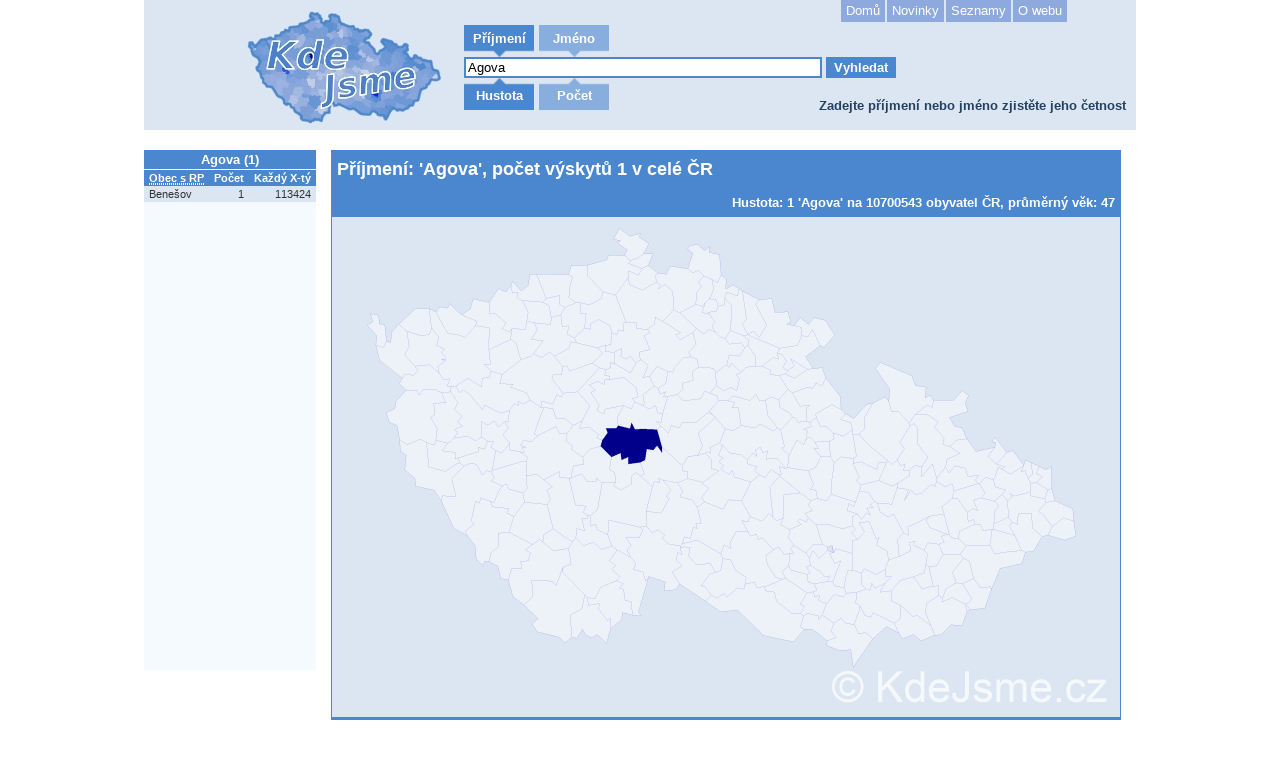

--- FILE ---
content_type: text/html; charset=UTF-8
request_url: https://www.kdejsme.cz/prijmeni/Agova/pocet/
body_size: 17003
content:
<!DOCTYPE html>
<html lang="cs" xmlns:fb="http://ogp.me/ns/fb#">
    <head>
        <meta http-equiv="Content-Type" content="text/html;charset=utf-8" />
        <meta name="robots" content="index, follow" />
        <meta name="author" content="Ondřej Malačka, Jan Samek" />
        <title>Příjmení | Agova: 1 | KdeJsme.cz | Četnost příjmení nebo jména v České republice</title>
        <meta name="keywords" content="Agova, příjmení, jména, křestní jméno, četnost příjmení, četnost jména, okresy příjmení, obce příjmení" />
        <meta name="description" content="Příjmení: &#039;Agova&#039;, počet výskytů 1 v celé ČR | Chcete zjistit četnost vašeho příjmení nebo křestního jména v České republice? Je vaše příjmení či křestní jméno unikatní?" />
        <meta property="og:title" content="Příjmení | Agova: 1 | KdeJsme.cz | Četnost příjmení nebo jména v České republice" />
        <meta property="og:image" content="https://www.kdejsme.cz/map/p/e01/47e90e0891cbb29f6184d4bd4482a.png" />
        <meta property="og:description" content="Příjmení: &#039;Agova&#039;, počet výskytů 1 v celé ČR | Chcete zjistit četnost vašeho příjmení nebo křestního jména v České republice? Je vaše příjmení či křestní jméno unikatní?" />			
        <link rel="stylesheet" type="text/css" media="all" href="/css/site.css" />
        <link rel="stylesheet" type="text/css" media="all" href="/css/banner.css" />
        <link rel="stylesheet" type="text/css" media="all" href="/css/custom.css" />
        <link rel="shortcut icon" href="/favicon.ico" />

		<link rel="canonical" href="/prijmeni/Agova/" />
        <script type="text/javascript" src="//ajax.googleapis.com/ajax/libs/jquery/1.5.2/jquery.min.js"></script>
        <script type="text/javascript" src="/js/jquery.nette.js"></script>
        <script type="text/javascript" src="/js/jquery.ajaxform.js"></script>
        <script type="text/javascript" src="/js/ajax.js"></script>
        <script type="text/javascript" src="/js/netteForms.js"></script>
        <script type="text/javascript" src="/js/maphilight.js"></script>
        <script type="text/javascript" src="/js/functions.js"></script>
		<script type="text/javascript" src="//connect.facebook.net/cs_CZ/all.js#xfbml=1"></script>
    </head>
    <body>
        <div id="page">
            <div id="top">
                <h2>Zadejte příjmení nebo jméno zjistěte jeho četnost</h2>
                <div id="logo">
                    <div id="image">
                        <a href="/"></a>
                    </div>

                </div>

                <div id="search_form">
<div id="snippet--hledani">                    <ul id="search" style="position:relative">

                        <li class="search_type  active">
                            <a hledani="prijmeni" class="ajax" href="/prijmeni/Agova/pocet/?hledani=prijmeni&amp;do=hledani">Příjmení</a>
                        </li>
                        <li class="search_type  ">
                            <a hledani="jmeno" class="ajax" href="/prijmeni/Agova/pocet/?hledani=jmeno&amp;do=hledani">Jméno</a>
                        </li>
                    </ul>
</div>                    <div id="search_inner">
<form action="/prijmeni/Agova/pocet/?do=form-submit" method="post" id="frm-form">
                        <input type="text" title="Hledané příjmení" class="text" name="what" id="frmform-what" required="required" data-nette-rules="{op:':filled',msg:&quot;Zadejte \u0159et\u011bzec k vyhled\u00e1n\u00ed.&quot;}" value="Agova" />

                        <input type="submit" class="button" name="search" id="frmform-search" value="Vyhledat" />

<div><input type="hidden" name="_token_" id="frmform-_token_" value="gc7495k16o" /></div>
</form>
                    </div>
                    <ul id="search2" style="position:relative">

                        <li class="search_type2 active2">
                            <a zobrazit="hustota" class="ajax" href="/prijmeni/Agova/hustota/?do=zobrazit">Hustota</a>
                        </li>
                        <li class="search_type2  ">
                            <a zobrazit="pocet" class="ajax" href="/prijmeni/Agova/pocet/?do=zobrazit">Počet</a>
                        </li>
                    </ul>

                </div>
                <div id="mainMenu">
                    <ul>
                        <li><a href="/" >Domů</a></li>
                        <li><a href="/clanky" >Novinky</a></li>
                        <li><a href="/seznam/" >Seznamy</a></li>
                        <li><a href="/o-projektu" >O webu</a></li>
                    </ul>
                </div>
            </div>
            <div class="clear"></div>
            <div id="left">
                <div id="left_top">
<div class="prehledova_tabulka">
    <table>
        <caption>Agova (1)</caption>
        <tr>
            <th><abbr title="Obec s rozšířenou působností">Obec s RP</abbr></th>
            <th>Počet</th>
            <th>Každý X-tý</th>
        </tr>

        <tr class="odd">
            <td>Benešov</td>
            <td class="tdr">1</td>
            <td class="tdr">113424</td>
        </tr>
    </table>
</div>
<div class="prehledova_tabulka_bottom">
    <a href="#" onclick="cela_tabulka();return false;">více ...</a>
</div>
                </div>
                <div id="left_bottom">
    <div class="b600">
		<script type="text/javascript"><!--
		google_ad_client = "ca-pub-6514354968523540";
		google_ad_slot = "1586608578";
		google_ad_width = 160;
		google_ad_height = 600;
		//-->
		</script>
		<script type="text/javascript"src="//pagead2.googlesyndication.com/pagead/show_ads.js"></script>
	</div>
                </div>
            </div>
            <div id="middleRight">
<div id="mapOuter">
    <div id="mapTitle">
        <h1>Příjmení: &#039;Agova&#039;, počet výskytů 1 v celé ČR</h1>
        <h2>Hustota: 1 'Agova' na 10700543 obyvatel ČR, průměrný věk: 47</h2>
    </div>
    <div class="relative">
        <img id="mapImage" class="map" src="https://www.kdejsme.cz/map/p/e01/47e90e0891cbb29f6184d4bd4482a.png" usemap="#mapa" alt="Příjmení: &#039;Agova&#039;, počet výskytů 1 v celé ČR" />

        <map name="mapa">
            <area href="#" onclick="showInfoP('Praha',0,0,'Agova'); return false;" title="Praha (0)" alt="Praha" shape="poly" coords="306,180,301,182,303,185,299,192,292,189,273,192,272,197,265,194,267,188,259,176,264,173,257,168,266,164,272,168,273,163,277,163,292,160,304,171,306,180" />
            <area href="#" onclick="showInfoP('Benešov','1','113424','Agova'); return false;" title="Benešov (1)" alt="Benešov" shape="poly" coords="308,245,296,247,296,240,290,243,288,236,279,240,268,229,270,223,276,216,274,211,284,211,286,209,298,212,299,206,303,212,312,212,325,212,330,230,330,236,325,229,321,233,315,232,313,243,308,245" />
            <area href="#" onclick="showInfoP('Beroun',0,0,'Agova'); return false;" title="Beroun (0)" alt="Beroun" shape="poly" coords="250,204,241,209,233,201,224,201,221,191,211,191,209,191,210,184,221,187,225,178,229,180,231,176,245,175,258,189,250,204" />
            <area href="#" onclick="showInfoP('Brandýs nad Labem',0,0,'Agova'); return false;" title="Brandýs nad Labem (0)" alt="Brandýs nad Labem" shape="poly" coords="306,180,304,171,292,160,277,163,278,159,272,158,274,153,279,150,278,145,283,147,291,152,298,156,304,146,308,143,310,143,316,149,311,161,317,159,322,169,311,178,312,186,312,189,303,185,301,182,306,180" />
            <area href="#" onclick="showInfoP('Čáslav',0,0,'Agova'); return false;" title="Čáslav (0)" alt="Čáslav" shape="poly" coords="393,212,388,226,379,230,379,236,375,234,373,236,365,239,370,229,366,216,384,200,393,212" />
            <area href="#" onclick="showInfoP('Černošice',0,0,'Agova'); return false;" title="Černošice (0)" alt="Černošice" shape="poly" coords="284,211,274,211,276,216,270,223,265,221,267,218,257,210,247,212,250,204,258,189,245,175,268,151,269,151,274,153,272,158,278,159,277,163,273,163,272,168,266,164,257,168,264,173,259,176,267,188,265,194,272,197,273,192,292,189,285,200,286,209,284,211" />
            <area href="#" onclick="showInfoP('Český Brod',0,0,'Agova'); return false;" title="Český Brod (0)" alt="Český Brod" shape="poly" coords="312,186,311,178,322,169,326,172,328,177,334,175,332,180,336,180,331,197,326,196,324,189,317,192,312,189,312,186" />
            <area href="#" onclick="showInfoP('Dobříš',0,0,'Agova'); return false;" title="Dobříš (0)" alt="Dobříš" shape="poly" coords="265,221,270,223,268,229,258,232,251,240,239,232,240,229,234,224,235,217,241,209,250,204,247,212,257,210,267,218,265,221" />
            <area href="#" onclick="showInfoP('Hořovice',0,0,'Agova'); return false;" title="Hořovice (0)" alt="Hořovice" shape="poly" coords="206,219,202,217,211,191,221,191,224,201,233,201,241,209,235,217,227,216,224,209,206,219" />
            <area href="#" onclick="showInfoP('Kladno',0,0,'Agova'); return false;" title="Kladno (0)" alt="Kladno" shape="poly" coords="260,146,268,151,245,175,231,176,220,161,221,158,229,158,231,150,235,149,237,154,260,146" />
            <area href="#" onclick="showInfoP('Kolín',0,0,'Agova'); return false;" title="Kolín (0)" alt="Kolín" shape="poly" coords="378,177,385,178,387,184,377,194,381,198,376,195,364,205,350,205,347,211,339,209,336,216,329,209,324,205,329,205,331,197,336,180,345,178,351,184,369,182,373,174,378,177" />
            <area href="#" onclick="showInfoP('Kralupy nad Vltavou',0,0,'Agova'); return false;" title="Kralupy nad Vltavou (0)" alt="Kralupy nad Vltavou" shape="poly" coords="269,151,268,151,260,146,271,137,265,131,274,128,274,135,283,135,283,147,278,145,279,150,274,153,269,151" />
            <area href="#" onclick="showInfoP('Kutná Hora',0,0,'Agova'); return false;" title="Kutná Hora (0)" alt="Kutná Hora" shape="poly" coords="376,195,381,198,384,200,366,216,370,229,365,239,357,239,350,249,330,230,325,212,329,209,336,216,339,209,347,211,350,205,364,205,376,195" />
            <area href="#" onclick="showInfoP('Lysá nad Labem',0,0,'Agova'); return false;" title="Lysá nad Labem (0)" alt="Lysá nad Labem" shape="poly" coords="326,172,322,169,317,159,325,150,336,154,334,167,326,172" />
            <area href="#" onclick="showInfoP('Mělník',0,0,'Agova'); return false;" title="Mělník (0)" alt="Mělník" shape="poly" coords="280,116,285,118,286,113,292,114,291,106,294,105,304,105,305,112,315,112,318,115,312,119,318,132,308,135,308,143,304,146,298,139,294,142,289,139,290,131,283,135,274,135,274,128,279,128,280,116" />
            <area href="#" onclick="showInfoP('Mladá Boleslav',0,0,'Agova'); return false;" title="Mladá Boleslav (0)" alt="Mladá Boleslav" shape="poly" coords="310,143,308,143,308,135,318,132,312,119,318,115,315,112,323,107,323,100,331,104,340,110,348,116,344,118,348,123,361,115,364,127,357,135,359,140,351,141,342,151,341,155,336,154,325,150,317,159,311,161,316,149,310,143" />
            <area href="#" onclick="showInfoP('Mnichovo Hradiště',0,0,'Agova'); return false;" title="Mnichovo Hradiště (0)" alt="Mnichovo Hradiště" shape="poly" coords="340,110,331,104,341,93,348,96,364,111,361,115,348,123,344,118,348,116,340,110" />
            <area href="#" onclick="showInfoP('Neratovice',0,0,'Agova'); return false;" title="Neratovice (0)" alt="Neratovice" shape="poly" coords="291,152,283,147,283,135,290,131,289,139,294,142,298,139,304,146,298,156,291,152" />
            <area href="#" onclick="showInfoP('Nymburk',0,0,'Agova'); return false;" title="Nymburk (0)" alt="Nymburk" shape="poly" coords="342,151,351,141,359,140,365,142,367,150,360,154,361,163,350,166,351,172,345,178,336,180,332,180,334,175,328,177,326,172,334,167,336,154,341,155,342,151" />
            <area href="#" onclick="showInfoP('Poděbrady',0,0,'Agova'); return false;" title="Poděbrady (0)" alt="Poděbrady" shape="poly" coords="384,169,378,177,373,174,369,182,351,184,345,178,351,172,350,166,361,163,360,154,367,150,381,151,384,156,384,169" />
            <area href="#" onclick="showInfoP('Příbram',0,0,'Agova'); return false;" title="Příbram (0)" alt="Příbram" shape="poly" coords="240,229,239,232,251,240,252,247,241,249,239,261,237,261,228,260,227,255,212,263,205,258,194,258,195,245,196,240,188,235,193,236,190,231,194,230,188,229,192,223,199,224,206,219,224,209,227,216,235,217,234,224,240,229" />
            <area href="#" onclick="showInfoP('Rakovník',0,0,'Agova'); return false;" title="Rakovník (0)" alt="Rakovník" shape="poly" coords="210,184,209,191,198,183,194,176,179,170,181,167,168,167,170,157,189,143,199,139,202,137,210,141,217,135,222,139,231,150,229,158,221,158,220,161,231,176,229,180,225,178,221,187,210,184" />
            <area href="#" onclick="showInfoP('Říčany',0,0,'Agova'); return false;" title="Říčany (0)" alt="Říčany" shape="poly" coords="312,212,303,212,299,206,298,212,286,209,285,200,292,189,299,192,303,185,312,189,317,192,324,189,326,196,331,197,329,205,324,205,329,209,325,212,312,212" />
            <area href="#" onclick="showInfoP('Sedlčany',0,0,'Agova'); return false;" title="Sedlčany (0)" alt="Sedlčany" shape="poly" coords="239,261,241,249,252,247,251,240,258,232,268,229,279,240,277,252,283,255,284,266,270,266,264,261,265,264,255,265,249,257,239,261" />
            <area href="#" onclick="showInfoP('Slaný',0,0,'Agova'); return false;" title="Slaný (0)" alt="Slaný" shape="poly" coords="245,126,265,131,271,137,260,146,237,154,235,149,231,150,222,139,237,131,239,125,245,126" />
            <area href="#" onclick="showInfoP('Vlašim',0,0,'Agova'); return false;" title="Vlašim (0)" alt="Vlašim" shape="poly" coords="308,259,312,257,310,251,308,245,313,243,315,232,321,233,325,229,330,236,330,230,350,249,350,254,356,255,356,262,345,266,331,263,326,261,328,265,322,265,321,270,308,259" />
            <area href="#" onclick="showInfoP('Votice',0,0,'Agova'); return false;" title="Votice (0)" alt="Votice" shape="poly" coords="310,251,312,257,308,259,304,255,299,260,300,267,289,273,281,269,284,266,283,255,277,252,279,240,288,236,290,243,296,240,296,247,308,245,310,251" />
            <area href="#" onclick="showInfoP('Blatná',0,0,'Agova'); return false;" title="Blatná (0)" alt="Blatná" shape="poly" coords="215,288,192,285,191,276,195,272,194,258,205,258,212,263,220,270,215,273,219,282,215,288" />
            <area href="#" onclick="showInfoP('České Budějovice',0,0,'Agova'); return false;" title="České Budějovice (0)" alt="České Budějovice" shape="poly" coords="280,329,285,333,277,344,284,349,280,352,288,360,284,364,269,370,263,381,256,381,253,378,231,355,231,350,239,347,236,332,241,324,244,321,252,329,261,325,269,333,280,329" />
            <area href="#" onclick="showInfoP('Český Krumlov',0,0,'Agova'); return false;" title="Český Krumlov (0)" alt="Český Krumlov" shape="poly" coords="231,350,231,355,253,378,250,392,238,398,240,420,233,426,227,420,205,415,200,406,206,402,192,388,200,380,200,363,220,364,224,369,231,350" />
            <area href="#" onclick="showInfoP('Dačice',0,0,'Agova'); return false;" title="Dačice (0)" alt="Dačice" shape="poly" coords="384,356,378,356,369,369,372,369,379,378,373,384,348,367,340,355,350,349,344,343,346,336,350,338,348,331,352,330,358,331,356,339,365,348,378,347,384,356" />
            <area href="#" onclick="showInfoP('Jindřichův Hradec',0,0,'Agova'); return false;" title="Jindřichův Hradec (0)" alt="Jindřichův Hradec" shape="poly" coords="340,355,348,367,344,373,332,374,333,365,317,360,313,364,311,355,302,352,304,346,299,341,295,333,299,329,294,321,307,321,311,313,308,310,315,309,320,315,326,313,333,318,330,321,336,327,349,329,348,331,350,338,346,336,344,343,350,349,340,355" />
            <area href="#" onclick="showInfoP('Kaplice',0,0,'Agova'); return false;" title="Kaplice (0)" alt="Kaplice" shape="poly" coords="240,420,238,398,250,392,253,378,256,381,256,389,267,387,267,393,275,403,278,401,279,411,274,426,265,418,260,421,253,418,250,412,245,421,240,420" />
            <area href="#" onclick="showInfoP('Milevsko',0,0,'Agova'); return false;" title="Milevsko (0)" alt="Milevsko" shape="poly" coords="258,299,255,298,251,296,254,289,244,288,237,261,239,261,249,257,255,265,265,264,264,261,270,266,266,293,258,299" />
            <area href="#" onclick="showInfoP('Písek',0,0,'Agova'); return false;" title="Písek (0)" alt="Písek" shape="poly" coords="254,289,251,296,255,298,255,302,250,301,253,314,245,311,244,321,241,324,238,323,221,312,215,288,219,282,215,273,220,270,212,263,227,255,228,260,237,261,244,288,254,289" />
            <area href="#" onclick="showInfoP('Prachatice',0,0,'Agova'); return false;" title="Prachatice (0)" alt="Prachatice" shape="poly" coords="200,327,207,323,211,325,221,334,236,332,239,347,231,350,224,369,220,364,200,363,200,380,192,388,181,380,176,363,180,352,190,352,189,345,196,344,198,336,193,333,200,327" />
            <area href="#" onclick="showInfoP('Soběslav',0,0,'Agova'); return false;" title="Soběslav (0)" alt="Soběslav" shape="poly" coords="308,310,311,313,307,321,294,321,299,329,295,333,299,341,285,333,280,329,276,318,277,303,308,310" />
            <area href="#" onclick="showInfoP('Strakonice',0,0,'Agova'); return false;" title="Strakonice (0)" alt="Strakonice" shape="poly" coords="192,285,215,288,221,312,212,317,211,325,207,323,200,327,177,315,178,312,182,300,192,285" />
            <area href="#" onclick="showInfoP('Tábor',0,0,'Agova'); return false;" title="Tábor (0)" alt="Tábor" shape="poly" coords="265,312,264,308,259,309,258,299,266,293,270,266,284,266,281,269,289,273,300,267,299,260,304,255,308,259,321,270,314,294,315,309,308,310,277,303,276,318,265,312" />
            <area href="#" onclick="showInfoP('Trhové Sviny',0,0,'Agova'); return false;" title="Trhové Sviny (0)" alt="Trhové Sviny" shape="poly" coords="279,411,278,401,275,403,267,393,267,387,256,389,256,381,263,381,269,370,284,364,292,367,287,371,292,373,293,383,299,385,300,398,291,395,289,403,279,411" />
            <area href="#" onclick="showInfoP('Třeboň',0,0,'Agova'); return false;" title="Třeboň (0)" alt="Třeboň" shape="poly" coords="300,398,299,385,293,383,292,373,287,371,292,367,284,364,288,360,280,352,284,349,277,344,285,333,299,341,304,346,302,352,311,355,313,364,317,360,307,395,309,399,300,398" />
            <area href="#" onclick="showInfoP('Týn nad Vltavou',0,0,'Agova'); return false;" title="Týn nad Vltavou (0)" alt="Týn nad Vltavou" shape="poly" coords="265,312,276,318,280,329,269,333,261,325,252,329,244,321,245,311,253,314,250,301,255,302,255,298,258,299,259,309,264,308,265,312" />
            <area href="#" onclick="showInfoP('Vimperk',0,0,'Agova'); return false;" title="Vimperk (0)" alt="Vimperk" shape="poly" coords="158,345,158,337,166,330,166,316,177,315,200,327,193,333,198,336,196,344,189,345,190,352,180,352,176,363,169,361,166,349,158,345" />
            <area href="#" onclick="showInfoP('Vodňany',0,0,'Agova'); return false;" title="Vodňany (0)" alt="Vodňany" shape="poly" coords="238,323,241,324,236,332,221,334,211,325,212,317,221,312,238,323" />
            <area href="#" onclick="showInfoP('Blovice',0,0,'Agova'); return false;" title="Blovice (0)" alt="Blovice" shape="poly" coords="160,254,164,233,170,236,178,226,178,233,184,234,188,235,196,240,195,245,191,244,160,254" />
            <area href="#" onclick="showInfoP('Domažlice',0,0,'Agova'); return false;" title="Domažlice (0)" alt="Domažlice" shape="poly" coords="68,222,75,228,88,222,95,225,97,250,113,254,125,247,127,246,132,249,120,261,124,280,111,279,109,284,102,273,84,269,83,261,73,253,74,238,68,235,68,222" />
            <area href="#" onclick="showInfoP('Horažďovice',0,0,'Agova'); return false;" title="Horažďovice (0)" alt="Horažďovice" shape="poly" coords="191,276,192,285,182,300,175,296,177,292,161,290,159,285,162,285,166,275,170,269,174,267,177,272,191,276" />
            <area href="#" onclick="showInfoP('Horšovský Týn',0,0,'Agova'); return false;" title="Horšovský Týn (0)" alt="Horšovský Týn" shape="poly" coords="125,247,113,254,97,250,95,225,102,228,104,223,116,226,110,234,123,236,123,242,127,241,127,246,125,247" />
            <area href="#" onclick="showInfoP('Klatovy',0,0,'Agova'); return false;" title="Klatovy (0)" alt="Klatovy" shape="poly" coords="166,275,162,285,159,285,149,281,147,286,143,284,139,304,142,307,133,314,135,318,122,311,109,284,111,279,124,280,120,261,132,249,138,246,144,247,150,258,155,254,159,255,162,261,159,264,170,269,166,275" />
            <area href="#" onclick="showInfoP('Kralovice',0,0,'Agova'); return false;" title="Kralovice (0)" alt="Kralovice" shape="poly" coords="177,193,169,196,153,188,150,193,138,178,132,173,127,175,124,169,136,161,149,170,150,161,157,160,159,154,170,157,168,167,181,167,179,170,194,176,198,183,191,187,186,184,186,189,182,186,177,193" />
            <area href="#" onclick="showInfoP('Nepomuk',0,0,'Agova'); return false;" title="Nepomuk (0)" alt="Nepomuk" shape="poly" coords="191,244,195,245,194,258,195,272,191,276,177,272,174,267,170,269,159,264,162,261,159,255,160,254,191,244" />
            <area href="#" onclick="showInfoP('Nýřany',0,0,'Agova'); return false;" title="Nýřany (0)" alt="Nýřany" shape="poly" coords="173,205,166,210,162,204,156,208,149,204,149,220,144,224,136,219,122,221,126,215,122,213,130,209,126,205,130,199,123,192,126,185,119,175,119,169,124,169,127,175,132,173,138,178,150,193,153,188,169,196,177,193,176,205,173,205" />
            <area href="#" onclick="showInfoP('Plzeň',0,0,'Agova'); return false;" title="Plzeň (0)" alt="Plzeň" shape="poly" coords="178,226,170,236,164,233,159,230,162,225,155,224,149,220,149,204,156,208,162,204,166,210,173,205,176,211,171,218,178,226" />
            <area href="#" onclick="showInfoP('Přeštice',0,0,'Agova'); return false;" title="Přeštice (0)" alt="Přeštice" shape="poly" coords="138,246,132,249,127,246,127,241,136,238,146,235,146,230,152,232,155,224,162,225,159,230,164,233,160,254,159,255,155,254,150,258,144,247,138,246" />
            <area href="#" onclick="showInfoP('Rokycany',0,0,'Agova'); return false;" title="Rokycany (0)" alt="Rokycany" shape="poly" coords="184,234,178,233,178,226,171,218,176,211,173,205,176,205,177,193,182,186,186,189,186,184,191,187,198,183,209,191,211,191,202,217,206,219,199,224,192,223,188,229,194,230,190,231,193,236,188,235,184,234" />
            <area href="#" onclick="showInfoP('Stod',0,0,'Agova'); return false;" title="Stod (0)" alt="Stod" shape="poly" coords="136,238,127,241,123,242,123,236,110,234,116,226,118,225,122,221,136,219,144,224,149,220,155,224,152,232,146,230,146,235,136,238" />
            <area href="#" onclick="showInfoP('Stříbro',0,0,'Agova'); return false;" title="Stříbro (0)" alt="Stříbro" shape="poly" coords="118,225,116,226,104,223,105,211,99,200,103,198,102,186,114,186,109,176,119,175,126,185,123,192,130,199,126,205,130,209,122,213,126,215,122,221,118,225" />
            <area href="#" onclick="showInfoP('Sušice',0,0,'Agova'); return false;" title="Sušice (0)" alt="Sušice" shape="poly" coords="178,312,177,315,166,316,166,330,158,337,158,345,153,344,151,348,144,342,143,329,135,318,133,314,142,307,139,304,143,284,147,286,149,281,159,285,161,290,177,292,175,296,182,300,178,312" />
            <area href="#" onclick="showInfoP('Tachov',0,0,'Agova'); return false;" title="Tachov (0)" alt="Tachov" shape="poly" coords="88,222,75,228,68,222,65,209,57,205,54,195,63,192,64,184,74,173,85,173,87,178,91,173,103,172,109,176,114,186,102,186,103,198,99,200,105,211,104,223,102,228,95,225,88,222" />
            <area href="#" onclick="showInfoP('Aš',0,0,'Agova'); return false;" title="Aš (0)" alt="Aš" shape="poly" coords="55,125,51,131,44,128,45,119,35,108,41,105,39,97,47,98,47,107,53,108,55,125" />
            <area href="#" onclick="showInfoP('Cheb',0,0,'Agova'); return false;" title="Cheb (0)" alt="Cheb" shape="poly" coords="83,149,86,153,82,158,73,157,71,162,48,143,44,128,51,131,55,125,59,126,60,115,67,107,75,114,77,130,73,138,83,149" />
            <area href="#" onclick="showInfoP('Karlovy Vary',0,0,'Agova'); return false;" title="Karlovy Vary (0)" alt="Karlovy Vary" shape="poly" coords="100,111,97,91,104,95,115,116,127,118,133,121,144,108,157,111,157,133,158,138,158,148,152,147,159,154,157,160,150,161,149,170,136,161,124,169,119,169,115,170,118,162,111,163,107,156,106,149,113,144,109,142,114,142,109,135,113,132,105,128,107,120,100,111" />
            <area href="#" onclick="showInfoP('Kraslice',0,0,'Agova'); return false;" title="Kraslice (0)" alt="Kraslice" shape="poly" coords="97,91,100,111,97,118,89,119,75,114,67,107,83,92,97,91" />
            <area href="#" onclick="showInfoP('Mariánské Lázně',0,0,'Agova'); return false;" title="Mariánské Lázně (0)" alt="Mariánské Lázně" shape="poly" coords="103,172,91,173,87,178,85,173,74,173,67,167,71,162,73,157,82,158,86,153,83,149,97,148,107,156,111,163,118,162,115,170,119,169,119,175,109,176,103,172" />
            <area href="#" onclick="showInfoP('Ostrov',0,0,'Agova'); return false;" title="Ostrov (0)" alt="Ostrov" shape="poly" coords="127,118,115,116,104,95,108,90,116,91,117,87,130,98,145,104,144,108,133,121,127,118" />
            <area href="#" onclick="showInfoP('Sokolov',0,0,'Agova'); return false;" title="Sokolov (0)" alt="Sokolov" shape="poly" coords="109,142,113,144,106,149,107,156,97,148,83,149,73,138,77,130,75,114,89,119,97,118,100,111,107,120,105,128,113,132,109,135,114,142,109,142" />
            <area href="#" onclick="showInfoP('Bílina',0,0,'Agova'); return false;" title="Bílina (0)" alt="Bílina" shape="poly" coords="233,91,229,98,219,101,217,89,211,85,214,82,228,78,228,88,233,91" />
            <area href="#" onclick="showInfoP('Děčín',0,0,'Agova'); return false;" title="Děčín (0)" alt="Děčín" shape="poly" coords="310,51,307,58,297,54,296,61,283,78,271,75,256,59,255,48,275,43,277,38,293,38,299,44,296,46,310,51" />
            <area href="#" onclick="showInfoP('Chomutov',0,0,'Agova'); return false;" title="Chomutov (0)" alt="Chomutov" shape="poly" coords="179,69,181,76,186,76,185,81,191,83,196,95,195,104,193,112,180,112,177,115,170,112,174,106,163,96,157,97,157,85,166,71,174,75,179,69" />
            <area href="#" onclick="showInfoP('Kadaň',0,0,'Agova'); return false;" title="Kadaň (0)" alt="Kadaň" shape="poly" coords="170,112,177,115,180,112,178,123,157,133,157,111,144,108,145,104,130,98,138,92,141,82,157,85,157,97,163,96,174,106,170,112" />
            <area href="#" onclick="showInfoP('Litoměřice',0,0,'Agova'); return false;" title="Litoměřice (0)" alt="Litoměřice" shape="poly" coords="253,105,254,96,249,96,248,86,257,88,269,81,271,75,283,78,294,105,291,106,292,114,286,113,285,118,280,116,278,108,267,102,258,107,259,112,252,111,253,105" />
            <area href="#" onclick="showInfoP('Litvínov',0,0,'Agova'); return false;" title="Litvínov (0)" alt="Litvínov" shape="poly" coords="186,76,181,76,179,69,181,64,189,74,196,68,198,58,205,57,214,82,211,85,191,83,185,81,186,76" />
            <area href="#" onclick="showInfoP('Louny',0,0,'Agova'); return false;" title="Louny (0)" alt="Louny" shape="poly" coords="219,101,229,98,230,110,237,109,235,117,243,121,245,126,239,125,237,131,222,139,217,135,210,141,202,137,211,124,199,122,205,113,202,106,219,108,219,101" />
            <area href="#" onclick="showInfoP('Lovosice',0,0,'Agova'); return false;" title="Lovosice (0)" alt="Lovosice" shape="poly" coords="253,105,252,111,243,121,235,117,237,109,230,110,229,98,233,91,244,86,248,86,249,96,254,96,253,105" />
            <area href="#" onclick="showInfoP('Most',0,0,'Agova'); return false;" title="Most (0)" alt="Most" shape="poly" coords="217,89,219,101,219,108,202,106,195,104,196,95,191,83,211,85,217,89" />
            <area href="#" onclick="showInfoP('Podbořany',0,0,'Agova'); return false;" title="Podbořany (0)" alt="Podbořany" shape="poly" coords="158,138,157,133,178,123,184,126,189,143,170,157,159,154,152,147,158,148,158,138" />
            <area href="#" onclick="showInfoP('Roudnice nad Labem',0,0,'Agova'); return false;" title="Roudnice nad Labem (0)" alt="Roudnice nad Labem" shape="poly" coords="278,108,280,116,279,128,274,128,265,131,245,126,243,121,252,111,259,112,258,107,267,102,278,108" />
            <area href="#" onclick="showInfoP('Rumburk',0,0,'Agova'); return false;" title="Rumburk (0)" alt="Rumburk" shape="poly" coords="306,41,299,44,293,38,295,33,285,26,289,24,281,22,287,11,298,19,309,16,307,20,317,27,312,37,306,41" />
            <area href="#" onclick="showInfoP('Teplice',0,0,'Agova'); return false;" title="Teplice (0)" alt="Teplice" shape="poly" coords="244,86,233,91,228,88,228,78,214,82,205,57,236,58,241,60,238,68,237,80,244,86" />
            <area href="#" onclick="showInfoP('Ústí nad Labem',0,0,'Agova'); return false;" title="Ústí nad Labem (0)" alt="Ústí nad Labem" shape="poly" coords="238,68,241,60,236,58,239,49,255,48,256,59,271,75,269,81,257,88,248,86,244,86,237,80,238,68" />
            <area href="#" onclick="showInfoP('Varnsdorf',0,0,'Agova'); return false;" title="Varnsdorf (0)" alt="Varnsdorf" shape="poly" coords="306,41,312,37,321,37,316,49,310,51,296,46,299,44,306,41" />
            <area href="#" onclick="showInfoP('Žatec',0,0,'Agova'); return false;" title="Žatec (0)" alt="Žatec" shape="poly" coords="199,139,189,143,184,126,178,123,180,112,193,112,195,104,202,106,205,113,199,122,211,124,202,137,199,139" />
            <area href="#" onclick="showInfoP('Česká Lípa',0,0,'Agova'); return false;" title="Česká Lípa (0)" alt="Česká Lípa" shape="poly" coords="324,65,329,68,326,72,333,68,341,75,341,93,331,104,323,100,323,107,315,112,305,112,304,105,294,105,283,78,296,61,297,67,310,73,324,65" />
            <area href="#" onclick="showInfoP('Frýdlant',0,0,'Agova'); return false;" title="Frýdlant (0)" alt="Frýdlant" shape="poly" coords="389,58,386,66,380,62,372,59,367,53,360,56,356,52,361,36,356,32,358,28,366,27,372,34,378,29,378,36,387,37,389,58" />
            <area href="#" onclick="showInfoP('Jablonec nad Nisou',0,0,'Agova'); return false;" title="Jablonec nad Nisou (0)" alt="Jablonec nad Nisou" shape="poly" coords="372,59,380,62,382,72,378,82,373,86,370,89,364,87,364,75,370,69,366,66,372,59" />
            <area href="#" onclick="showInfoP('Jilemnice',0,0,'Agova'); return false;" title="Jilemnice (0)" alt="Jilemnice" shape="poly" coords="411,74,414,102,410,107,416,117,416,118,411,119,398,114,400,89,393,81,395,75,406,79,407,72,411,74" />
            <area href="#" onclick="showInfoP('Liberec',0,0,'Agova'); return false;" title="Liberec (0)" alt="Liberec" shape="poly" coords="341,75,333,68,326,72,329,68,324,65,324,58,326,56,334,57,339,49,356,52,360,56,367,53,372,59,366,66,370,69,364,75,364,87,348,96,341,93,341,75" />
            <area href="#" onclick="showInfoP('Nový Bor',0,0,'Agova'); return false;" title="Nový Bor (0)" alt="Nový Bor" shape="poly" coords="324,58,324,65,310,73,297,67,296,61,297,54,307,58,310,51,316,49,326,56,324,58" />
            <area href="#" onclick="showInfoP('Semily',0,0,'Agova'); return false;" title="Semily (0)" alt="Semily" shape="poly" coords="388,120,383,115,380,109,383,105,377,97,377,95,384,94,386,89,392,88,393,81,400,89,398,114,393,122,388,120" />
            <area href="#" onclick="showInfoP('Tanvald',0,0,'Agova'); return false;" title="Tanvald (0)" alt="Tanvald" shape="poly" coords="407,72,406,79,395,75,393,81,392,88,386,89,384,83,378,82,382,72,380,62,386,66,389,58,394,62,394,72,401,68,407,72" />
            <area href="#" onclick="showInfoP('Turnov',0,0,'Agova'); return false;" title="Turnov (0)" alt="Turnov" shape="poly" coords="377,97,383,105,380,109,383,115,377,112,372,117,364,111,348,96,364,87,370,89,373,86,370,96,377,97" />
            <area href="#" onclick="showInfoP('Železný Brod',0,0,'Agova'); return false;" title="Železný Brod (0)" alt="Železný Brod" shape="poly" coords="377,95,377,97,370,96,373,86,378,82,384,83,386,89,384,94,377,95" />
            <area href="#" onclick="showInfoP('Broumov',0,0,'Agova'); return false;" title="Broumov (0)" alt="Broumov" shape="poly" coords="488,129,480,112,476,120,470,119,469,110,462,109,468,100,476,107,482,101,493,104,503,118,492,130,488,129" />
            <area href="#" onclick="showInfoP('Dobruška',0,0,'Agova'); return false;" title="Dobruška (0)" alt="Dobruška" shape="poly" coords="494,161,490,169,484,166,480,171,476,170,461,176,456,172,447,159,453,157,463,161,476,152,481,152,490,151,494,161" />
            <area href="#" onclick="showInfoP('Dvůr Králové nad Labem',0,0,'Agova'); return false;" title="Dvůr Králové nad Labem (0)" alt="Dvůr Králové nad Labem" shape="poly" coords="416,128,417,123,411,119,416,118,448,131,446,136,446,142,441,140,430,149,424,150,423,139,416,128" />
            <area href="#" onclick="showInfoP('Hořice',0,0,'Agova'); return false;" title="Hořice (0)" alt="Hořice" shape="poly" coords="395,148,397,138,407,139,413,131,416,128,423,139,424,150,414,150,409,155,400,146,397,150,395,148" />
            <area href="#" onclick="showInfoP('Hradec Králové',0,0,'Agova'); return false;" title="Hradec Králové (0)" alt="Hradec Králové" shape="poly" coords="433,183,427,184,424,177,418,184,401,179,396,184,394,184,387,184,385,178,378,177,384,169,392,174,399,170,405,173,408,162,404,157,409,155,414,150,424,150,430,149,439,153,438,158,447,159,456,172,447,183,439,180,433,183" />
            <area href="#" onclick="showInfoP('Jaroměř',0,0,'Agova'); return false;" title="Jaroměř (0)" alt="Jaroměř" shape="poly" coords="450,138,455,145,451,151,456,153,453,157,447,159,438,158,439,153,430,149,441,140,446,142,446,136,450,138" />
            <area href="#" onclick="showInfoP('Jičín',0,0,'Agova'); return false;" title="Jičín (0)" alt="Jičín" shape="poly" coords="388,120,393,122,397,127,409,126,413,131,407,139,397,138,395,148,384,156,381,151,367,150,365,142,359,140,357,135,364,127,361,115,364,111,372,117,377,112,383,115,388,120" />
            <area href="#" onclick="showInfoP('Kostelec nad Orlicí',0,0,'Agova'); return false;" title="Kostelec nad Orlicí (0)" alt="Kostelec nad Orlicí" shape="poly" coords="458,196,448,191,447,183,456,172,461,176,468,189,478,188,474,191,475,205,466,205,463,201,461,200,458,196" />
            <area href="#" onclick="showInfoP('Náchod',0,0,'Agova'); return false;" title="Náchod (0)" alt="Náchod" shape="poly" coords="450,138,446,136,448,131,465,128,470,119,476,120,480,112,488,129,474,140,481,152,476,152,468,148,459,142,462,149,456,153,451,151,455,145,450,138" />
            <area href="#" onclick="showInfoP('Nová Paka',0,0,'Agova'); return false;" title="Nová Paka (0)" alt="Nová Paka" shape="poly" coords="417,123,416,128,413,131,409,126,397,127,393,122,398,114,411,119,417,123" />
            <area href="#" onclick="showInfoP('Nové Město nad Metují',0,0,'Agova'); return false;" title="Nové Město nad Metují (0)" alt="Nové Město nad Metují" shape="poly" coords="468,148,476,152,463,161,453,157,456,153,462,149,459,142,468,148" />
            <area href="#" onclick="showInfoP('Nový Bydžov',0,0,'Agova'); return false;" title="Nový Bydžov (0)" alt="Nový Bydžov" shape="poly" coords="404,157,408,162,405,173,399,170,392,174,384,169,384,156,395,148,397,150,400,146,409,155,404,157" />
            <area href="#" onclick="showInfoP('Rychnov nad Kněžnou',0,0,'Agova'); return false;" title="Rychnov nad Kněžnou (0)" alt="Rychnov nad Kněžnou" shape="poly" coords="476,170,480,171,484,166,490,169,494,161,508,179,509,192,500,187,484,197,484,201,478,206,475,205,474,191,478,188,468,189,461,176,476,170" />
            <area href="#" onclick="showInfoP('Trutnov',0,0,'Agova'); return false;" title="Trutnov (0)" alt="Trutnov" shape="poly" coords="462,109,469,110,470,119,465,128,448,131,416,118,416,117,422,114,427,120,435,108,423,87,427,83,440,82,443,96,456,95,459,105,455,107,462,109" />
            <area href="#" onclick="showInfoP('Vrchlabí',0,0,'Agova'); return false;" title="Vrchlabí (0)" alt="Vrchlabí" shape="poly" coords="422,114,416,117,410,107,414,102,411,74,427,83,423,87,435,108,427,120,422,114" />
            <area href="#" onclick="showInfoP('Česká Třebová',0,0,'Agova'); return false;" title="Česká Třebová (0)" alt="Česká Třebová" shape="poly" coords="497,224,498,240,489,239,482,232,486,231,483,225,497,224" />
            <area href="#" onclick="showInfoP('Hlinsko',0,0,'Agova'); return false;" title="Hlinsko (0)" alt="Hlinsko" shape="poly" coords="454,252,447,250,450,257,447,258,439,253,433,261,427,258,423,254,425,250,416,247,415,243,421,236,425,239,424,233,428,230,431,236,436,234,434,242,445,241,454,252" />
            <area href="#" onclick="showInfoP('Holice',0,0,'Agova'); return false;" title="Holice (0)" alt="Holice" shape="poly" coords="458,196,461,200,449,213,445,211,436,199,433,183,439,180,447,183,448,191,458,196" />
            <area href="#" onclick="showInfoP('Chrudim',0,0,'Agova'); return false;" title="Chrudim (0)" alt="Chrudim" shape="poly" coords="391,228,388,226,393,212,402,214,409,209,423,211,428,207,442,214,445,211,449,213,453,229,449,231,457,239,455,250,454,252,445,241,434,242,436,234,431,236,428,230,424,233,425,239,421,236,415,243,409,238,397,236,391,228" />
            <area href="#" onclick="showInfoP('Králíky',0,0,'Agova'); return false;" title="Králíky (0)" alt="Králíky" shape="poly" coords="540,186,533,201,533,212,527,217,521,218,521,212,518,205,508,203,514,197,522,202,535,187,540,186" />
            <area href="#" onclick="showInfoP('Lanškroun',0,0,'Agova'); return false;" title="Lanškroun (0)" alt="Lanškroun" shape="poly" coords="502,246,498,240,497,224,502,222,501,216,512,219,521,212,521,218,525,239,521,241,509,240,502,246" />
            <area href="#" onclick="showInfoP('Litomyšl',0,0,'Agova'); return false;" title="Litomyšl (0)" alt="Litomyšl" shape="poly" coords="474,223,477,220,483,225,486,231,482,232,489,239,484,250,476,254,455,250,457,239,465,223,472,227,474,223" />
            <area href="#" onclick="showInfoP('Moravská Třebová',0,0,'Agova'); return false;" title="Moravská Třebová (0)" alt="Moravská Třebová" shape="poly" coords="527,274,524,285,499,277,500,263,502,246,509,240,521,241,521,247,527,261,524,264,529,268,527,274" />
            <area href="#" onclick="showInfoP('Pardubice',0,0,'Agova'); return false;" title="Pardubice (0)" alt="Pardubice" shape="poly" coords="433,183,436,199,445,211,442,214,428,207,423,211,409,209,406,191,400,191,403,185,396,184,401,179,418,184,424,177,427,184,433,183" />
            <area href="#" onclick="showInfoP('Polička',0,0,'Agova'); return false;" title="Polička (0)" alt="Polička" shape="poly" coords="448,259,447,258,450,257,447,250,454,252,455,250,476,254,482,267,478,272,484,273,485,282,479,284,468,276,448,259" />
            <area href="#" onclick="showInfoP('Přelouč',0,0,'Agova'); return false;" title="Přelouč (0)" alt="Přelouč" shape="poly" coords="394,184,396,184,403,185,400,191,406,191,409,209,402,214,393,212,384,200,381,198,377,194,387,184,394,184" />
            <area href="#" onclick="showInfoP('Svitavy',0,0,'Agova'); return false;" title="Svitavy (0)" alt="Svitavy" shape="poly" coords="500,263,499,277,495,284,485,282,484,273,478,272,482,267,476,254,484,250,489,239,498,240,502,246,500,263" />
            <area href="#" onclick="showInfoP('Ústí nad Orlicí',0,0,'Agova'); return false;" title="Ústí nad Orlicí (0)" alt="Ústí nad Orlicí" shape="poly" coords="477,220,474,223,475,214,471,212,479,210,478,206,484,201,489,210,494,209,501,216,502,222,497,224,483,225,477,220" />
            <area href="#" onclick="showInfoP('Vysoké Mýto',0,0,'Agova'); return false;" title="Vysoké Mýto (0)" alt="Vysoké Mýto" shape="poly" coords="463,201,466,205,475,205,478,206,479,210,471,212,475,214,474,223,472,227,465,223,457,239,449,231,453,229,449,213,461,200,463,201" />
            <area href="#" onclick="showInfoP('Žamberk',0,0,'Agova'); return false;" title="Žamberk (0)" alt="Žamberk" shape="poly" coords="484,201,484,197,500,187,509,192,514,197,508,203,518,205,521,212,512,219,501,216,494,209,489,210,484,201" />
            <area href="#" onclick="showInfoP('Bystřice nad Pernštejnem',0,0,'Agova'); return false;" title="Bystřice nad Pernštejnem (0)" alt="Bystřice nad Pernštejnem" shape="poly" coords="468,276,479,284,476,288,480,294,473,297,477,301,474,305,468,302,465,304,469,308,458,312,448,308,451,301,452,278,468,276" />
            <area href="#" onclick="showInfoP('Havlíčkův Brod',0,0,'Agova'); return false;" title="Havlíčkův Brod (0)" alt="Havlíčkův Brod" shape="poly" coords="375,234,379,236,379,230,388,226,391,228,386,239,391,241,387,245,392,249,388,252,397,258,400,253,402,260,419,265,414,275,410,284,396,283,391,292,373,285,370,281,376,271,371,267,371,265,387,254,379,251,380,244,373,236,375,234" />
            <area href="#" onclick="showInfoP('Humpolec',0,0,'Agova'); return false;" title="Humpolec (0)" alt="Humpolec" shape="poly" coords="371,267,376,271,370,281,373,285,366,290,360,283,348,280,351,274,345,266,356,262,371,265,371,267" />
            <area href="#" onclick="showInfoP('Chotěboř',0,0,'Agova'); return false;" title="Chotěboř (0)" alt="Chotěboř" shape="poly" coords="409,238,415,243,416,247,425,250,423,254,427,258,419,265,402,260,400,253,397,258,388,252,392,249,387,245,391,241,386,239,391,228,397,236,409,238" />
            <area href="#" onclick="showInfoP('Jihlava',0,0,'Agova'); return false;" title="Jihlava (0)" alt="Jihlava" shape="poly" coords="366,290,373,285,391,292,396,283,410,284,418,299,416,305,410,304,416,315,404,315,398,325,399,331,392,328,389,337,365,323,350,327,352,320,358,321,362,311,365,311,364,307,369,307,366,290" />
            <area href="#" onclick="showInfoP('Moravské Budějovice',0,0,'Agova'); return false;" title="Moravské Budějovice (0)" alt="Moravské Budějovice" shape="poly" coords="372,369,369,369,378,356,384,356,389,353,391,341,399,343,404,354,414,360,413,367,412,372,406,371,395,380,392,377,385,381,379,378,372,369" />
            <area href="#" onclick="showInfoP('Náměšť nad Oslavou',0,0,'Agova'); return false;" title="Náměšť nad Oslavou (0)" alt="Náměšť nad Oslavou" shape="poly" coords="457,349,450,355,454,362,451,362,444,361,435,347,434,339,442,333,447,330,452,338,457,336,457,349" />
            <area href="#" onclick="showInfoP('Nové Město na Moravě',0,0,'Agova'); return false;" title="Nové Město na Moravě (0)" alt="Nové Město na Moravě" shape="poly" coords="448,259,468,276,452,278,451,301,445,304,441,300,438,270,448,259" />
            <area href="#" onclick="showInfoP('Pacov',0,0,'Agova'); return false;" title="Pacov (0)" alt="Pacov" shape="poly" coords="314,294,321,270,322,265,328,265,326,261,331,263,339,273,334,279,337,281,329,296,314,294" />
            <area href="#" onclick="showInfoP('Pelhřimov',0,0,'Agova'); return false;" title="Pelhřimov (0)" alt="Pelhřimov" shape="poly" coords="337,281,334,279,339,273,331,263,345,266,351,274,348,280,360,283,366,290,369,307,364,307,365,311,362,311,358,321,352,320,350,327,349,329,336,327,330,321,333,318,326,313,320,315,315,309,314,294,329,296,337,281" />
            <area href="#" onclick="showInfoP('Světlá nad Sázavou',0,0,'Agova'); return false;" title="Světlá nad Sázavou (0)" alt="Světlá nad Sázavou" shape="poly" coords="356,255,350,254,350,249,357,239,365,239,373,236,380,244,379,251,387,254,371,265,356,262,356,255" />
            <area href="#" onclick="showInfoP('Telč',0,0,'Agova'); return false;" title="Telč (0)" alt="Telč" shape="poly" coords="352,330,348,331,349,329,350,327,365,323,389,337,391,341,389,353,384,356,378,347,365,348,356,339,358,331,352,330" />
            <area href="#" onclick="showInfoP('Třebíč',0,0,'Agova'); return false;" title="Třebíč (0)" alt="Třebíč" shape="poly" coords="398,325,404,315,416,315,419,319,424,317,426,323,430,321,442,333,434,339,435,347,444,361,451,362,445,365,433,370,425,370,422,365,413,367,414,360,404,354,399,343,391,341,389,337,392,328,399,331,398,325" />
            <area href="#" onclick="showInfoP('Velké Meziříčí',0,0,'Agova'); return false;" title="Velké Meziříčí (0)" alt="Velké Meziříčí" shape="poly" coords="430,321,426,323,424,317,419,319,416,315,410,304,416,305,418,299,430,304,437,296,441,300,445,304,451,301,448,308,458,312,458,315,456,319,462,328,458,331,461,336,457,336,452,338,447,330,442,333,430,321" />
            <area href="#" onclick="showInfoP('Žďár nad Sázavou',0,0,'Agova'); return false;" title="Žďár nad Sázavou (0)" alt="Žďár nad Sázavou" shape="poly" coords="414,275,419,265,427,258,433,261,439,253,447,258,448,259,438,270,441,300,437,296,430,304,418,299,410,284,414,275" />
            <area href="#" onclick="showInfoP('Blansko',0,0,'Agova'); return false;" title="Blansko (0)" alt="Blansko" shape="poly" coords="484,308,498,308,510,312,520,309,523,313,519,316,526,322,521,323,520,337,504,332,502,336,500,329,495,330,491,327,484,308" />
            <area href="#" onclick="showInfoP('Boskovice',0,0,'Agova'); return false;" title="Boskovice (0)" alt="Boskovice" shape="poly" coords="498,308,484,308,477,301,473,297,480,294,476,288,479,284,485,282,495,284,499,277,524,285,522,289,517,287,515,294,525,297,520,300,520,309,510,312,498,308" />
            <area href="#" onclick="showInfoP('Brno',0,0,'Agova'); return false;" title="Brno (0)" alt="Brno" shape="poly" coords="493,336,496,334,501,335,498,336,502,347,509,344,501,364,501,364,496,364,496,364,498,359,492,360,489,354,479,348,477,341,481,334,487,342,493,336" />
            <area href="#" onclick="showInfoP('Břeclav',0,0,'Agova'); return false;" title="Břeclav (0)" alt="Břeclav" shape="poly" coords="495,424,504,421,499,414,502,406,509,401,514,407,522,407,526,417,533,416,541,422,521,450,519,433,507,434,495,429,495,424" />
            <area href="#" onclick="showInfoP('Bučovice',0,0,'Agova'); return false;" title="Bučovice (0)" alt="Bučovice" shape="poly" coords="553,367,543,371,540,366,538,374,534,372,530,368,530,356,532,352,544,358,553,352,553,360,559,360,553,367" />
            <area href="#" onclick="showInfoP('Hodonín',0,0,'Agova'); return false;" title="Hodonín (0)" alt="Hodonín" shape="poly" coords="562,406,567,416,554,409,541,422,533,416,526,417,522,407,527,394,528,389,533,398,539,400,541,396,562,406" />
            <area href="#" onclick="showInfoP('Hustopeče',0,0,'Agova'); return false;" title="Hustopeče (0)" alt="Hustopeče" shape="poly" coords="527,394,522,407,514,407,509,401,502,406,490,398,495,387,502,378,511,380,514,376,525,376,524,386,528,389,527,394" />
            <area href="#" onclick="showInfoP('Ivančice',0,0,'Agova'); return false;" title="Ivančice (0)" alt="Ivančice" shape="poly" coords="483,367,485,373,481,375,475,376,454,362,450,355,457,349,459,353,475,357,476,365,483,367" />
            <area href="#" onclick="showInfoP('Kuřim',0,0,'Agova'); return false;" title="Kuřim (0)" alt="Kuřim" shape="poly" coords="493,336,487,342,481,334,477,341,474,336,481,327,491,327,495,330,496,334,493,336" />
            <area href="#" onclick="showInfoP('Kyjov',0,0,'Agova'); return false;" title="Kyjov (0)" alt="Kyjov" shape="poly" coords="541,396,539,400,533,398,528,389,524,386,525,376,534,372,538,374,540,366,543,371,553,367,548,375,559,374,559,384,569,388,569,401,562,406,541,396" />
            <area href="#" onclick="showInfoP('Mikulov',0,0,'Agova'); return false;" title="Mikulov (0)" alt="Mikulov" shape="poly" coords="472,399,475,397,487,399,487,403,490,398,502,406,499,414,504,421,495,424,481,413,472,412,469,410,472,399" />
            <area href="#" onclick="showInfoP('Moravský Krumlov',0,0,'Agova'); return false;" title="Moravský Krumlov (0)" alt="Moravský Krumlov" shape="poly" coords="445,365,451,362,454,362,475,376,468,387,472,390,468,397,459,396,444,384,443,375,433,374,433,370,445,365" />
            <area href="#" onclick="showInfoP('Pohořelice',0,0,'Agova'); return false;" title="Pohořelice (0)" alt="Pohořelice" shape="poly" coords="475,397,472,399,468,397,472,390,468,387,475,376,481,375,483,380,487,379,487,384,495,387,490,398,487,403,487,399,475,397" />
            <area href="#" onclick="showInfoP('Rosice',0,0,'Agova'); return false;" title="Rosice (0)" alt="Rosice" shape="poly" coords="462,328,474,336,477,341,479,348,474,350,478,356,475,357,459,353,457,349,457,336,461,336,458,331,462,328" />
            <area href="#" onclick="showInfoP('Slavkov u Brna',0,0,'Agova'); return false;" title="Slavkov u Brna (0)" alt="Slavkov u Brna" shape="poly" coords="521,353,530,356,530,368,534,372,525,376,514,376,512,371,514,361,516,353,521,353" />
            <area href="#" onclick="showInfoP('Šlapanice',0,0,'Agova'); return false;" title="Šlapanice (0)" alt="Šlapanice" shape="poly" coords="489,354,492,360,498,359,496,364,483,367,476,365,475,357,478,356,474,350,479,348,489,354" />
            <area href="#" onclick="showInfoP('Tišnov',0,0,'Agova'); return false;" title="Tišnov (0)" alt="Tišnov" shape="poly" coords="458,315,458,312,469,308,465,304,468,302,474,305,477,301,484,308,491,327,481,327,474,336,462,328,456,319,458,315" />
            <area href="#" onclick="showInfoP('Veselí nad Moravou',0,0,'Agova'); return false;" title="Veselí nad Moravou (0)" alt="Veselí nad Moravou" shape="poly" coords="585,398,599,408,603,418,589,424,582,417,571,422,567,416,562,406,569,401,569,388,581,400,585,398" />
            <area href="#" onclick="showInfoP('Vyškov',0,0,'Agova'); return false;" title="Vyškov (0)" alt="Vyškov" shape="poly" coords="557,343,553,352,544,358,532,352,530,356,521,353,520,337,521,323,526,322,533,315,527,306,537,304,544,323,547,320,544,328,555,334,557,343" />
            <area href="#" onclick="showInfoP('Znojmo',0,0,'Agova'); return false;" title="Znojmo (0)" alt="Znojmo" shape="poly" coords="444,384,459,396,468,397,472,399,469,410,472,412,462,425,432,419,405,393,389,395,373,384,379,378,385,381,392,377,395,380,406,371,412,372,413,367,422,365,425,370,433,370,433,374,443,375,444,384" />
            <area href="#" onclick="showInfoP('Židlochovice',0,0,'Agova'); return false;" title="Židlochovice (0)" alt="Židlochovice" shape="poly" coords="487,379,483,380,481,375,485,373,483,367,496,364,496,364,501,364,501,364,503,369,512,371,514,376,511,380,502,378,495,387,487,384,487,379" />
            <area href="#" onclick="showInfoP('Hranice',0,0,'Agova'); return false;" title="Hranice (0)" alt="Hranice" shape="poly" coords="626,321,619,321,617,317,612,297,610,290,620,281,626,282,635,295,636,304,642,302,643,307,628,314,626,321" />
            <area href="#" onclick="showInfoP('Jeseník',0,0,'Agova'); return false;" title="Jeseník (0)" alt="Jeseník" shape="poly" coords="602,183,600,190,596,188,583,197,577,206,567,195,559,195,557,185,558,172,544,152,548,145,580,159,584,168,594,170,593,181,598,178,602,183" />
            <area href="#" onclick="showInfoP('Konice',0,0,'Agova'); return false;" title="Konice (0)" alt="Konice" shape="poly" coords="542,284,538,288,541,291,535,291,538,298,535,296,529,302,525,297,515,294,517,287,522,289,524,285,527,274,536,276,542,284" />
            <area href="#" onclick="showInfoP('Lipník nad Bečvou',0,0,'Agova'); return false;" title="Lipník nad Bečvou (0)" alt="Lipník nad Bečvou" shape="poly" coords="612,297,617,317,615,318,598,310,594,304,597,299,612,297" />
            <area href="#" onclick="showInfoP('Litovel',0,0,'Agova'); return false;" title="Litovel (0)" alt="Litovel" shape="poly" coords="566,266,565,271,560,287,545,286,542,284,536,276,527,274,529,268,547,264,560,269,566,266" />
            <area href="#" onclick="showInfoP('Mohelnice',0,0,'Agova'); return false;" title="Mohelnice (0)" alt="Mohelnice" shape="poly" coords="555,246,547,264,529,268,524,264,527,261,521,247,529,245,545,253,547,246,555,246" />
            <area href="#" onclick="showInfoP('Olomouc',0,0,'Agova'); return false;" title="Olomouc (0)" alt="Olomouc" shape="poly" coords="545,286,560,287,565,271,576,272,572,283,579,273,583,278,590,276,599,267,603,270,604,265,613,270,620,267,622,274,620,281,610,290,612,297,597,299,583,307,576,310,577,319,571,316,562,297,557,300,548,295,545,286" />
            <area href="#" onclick="showInfoP('Prostějov',0,0,'Agova'); return false;" title="Prostějov (0)" alt="Prostějov" shape="poly" coords="557,343,555,334,544,328,547,320,544,323,537,304,527,306,533,315,526,322,519,316,523,313,520,309,520,300,525,297,529,302,535,296,538,298,535,291,541,291,538,288,542,284,545,286,548,295,557,300,562,297,571,316,565,322,567,340,557,343" />
            <area href="#" onclick="showInfoP('Přerov',0,0,'Agova'); return false;" title="Přerov (0)" alt="Přerov" shape="poly" coords="583,307,597,299,594,304,598,310,615,318,610,319,612,325,607,327,596,326,592,333,582,328,583,324,577,326,579,334,567,340,565,322,571,316,577,319,576,310,583,307" />
            <area href="#" onclick="showInfoP('Šternberk',0,0,'Agova'); return false;" title="Šternberk (0)" alt="Šternberk" shape="poly" coords="577,254,583,248,590,250,590,260,600,247,604,261,604,265,603,270,599,267,590,276,583,278,579,273,572,283,576,272,565,271,566,266,577,258,577,254" />
            <area href="#" onclick="showInfoP('Šumperk',0,0,'Agova'); return false;" title="Šumperk (0)" alt="Šumperk" shape="poly" coords="527,217,533,212,533,201,540,186,553,180,557,185,559,195,567,195,577,206,578,209,568,225,572,231,565,243,560,248,555,243,537,228,527,217" />
            <area href="#" onclick="showInfoP('Uničov',0,0,'Agova'); return false;" title="Uničov (0)" alt="Uničov" shape="poly" coords="555,243,560,248,565,243,569,249,573,247,572,253,577,254,577,258,566,266,560,269,547,264,555,246,555,243" />
            <area href="#" onclick="showInfoP('Zábřeh',0,0,'Agova'); return false;" title="Zábřeh (0)" alt="Zábřeh" shape="poly" coords="537,228,555,243,555,246,547,246,545,253,529,245,521,247,521,241,525,239,521,218,527,217,537,228" />
            <area href="#" onclick="showInfoP('Bystřice pod Hostýnem',0,0,'Agova'); return false;" title="Bystřice pod Hostýnem (0)" alt="Bystřice pod Hostýnem" shape="poly" coords="619,321,626,321,634,329,628,337,611,338,607,327,612,325,610,319,615,318,617,317,619,321" />
            <area href="#" onclick="showInfoP('Holešov',0,0,'Agova'); return false;" title="Holešov (0)" alt="Holešov" shape="poly" coords="597,350,594,347,596,337,592,333,596,326,607,327,611,338,605,349,597,350" />
            <area href="#" onclick="showInfoP('Kroměříž',0,0,'Agova'); return false;" title="Kroměříž (0)" alt="Kroměříž" shape="poly" coords="583,324,582,328,592,333,596,337,594,347,593,355,582,360,568,363,559,374,548,375,553,367,559,360,553,360,553,352,557,343,567,340,579,334,577,326,583,324" />
            <area href="#" onclick="showInfoP('Luhačovice',0,0,'Agova'); return false;" title="Luhačovice (0)" alt="Luhačovice" shape="poly" coords="611,381,614,371,624,366,631,366,640,382,638,385,633,387,639,393,635,394,633,387,620,380,610,385,611,381" />
            <area href="#" onclick="showInfoP('Otrokovice',0,0,'Agova'); return false;" title="Otrokovice (0)" alt="Otrokovice" shape="poly" coords="582,360,593,355,594,347,597,350,601,369,590,372,582,360" />
            <area href="#" onclick="showInfoP('Rožnov pod Radhoštěm',0,0,'Agova'); return false;" title="Rožnov pod Radhoštěm (0)" alt="Rožnov pod Radhoštěm" shape="poly" coords="683,319,690,334,670,336,663,337,658,328,660,312,662,312,683,319" />
            <area href="#" onclick="showInfoP('Uherské Hradiště',0,0,'Agova'); return false;" title="Uherské Hradiště (0)" alt="Uherské Hradiště" shape="poly" coords="585,398,581,400,569,388,559,384,559,374,568,363,582,360,590,372,601,369,607,369,607,379,595,386,593,395,599,408,585,398" />
            <area href="#" onclick="showInfoP('Uherský Brod',0,0,'Agova'); return false;" title="Uherský Brod (0)" alt="Uherský Brod" shape="poly" coords="633,387,635,394,630,408,619,408,609,418,603,418,599,408,593,395,595,386,607,379,611,381,610,385,620,380,633,387" />
            <area href="#" onclick="showInfoP('Valašské Klobouky',0,0,'Agova'); return false;" title="Valašské Klobouky (0)" alt="Valašské Klobouky" shape="poly" coords="638,385,640,382,631,366,642,362,648,370,659,370,659,373,653,391,639,393,633,387,638,385" />
            <area href="#" onclick="showInfoP('Valašské Meziříčí',0,0,'Agova'); return false;" title="Valašské Meziříčí (0)" alt="Valašské Meziříčí" shape="poly" coords="634,329,626,321,628,314,643,307,649,308,651,314,660,312,658,328,634,329" />
            <area href="#" onclick="showInfoP('Vizovice',0,0,'Agova'); return false;" title="Vizovice (0)" alt="Vizovice" shape="poly" coords="631,342,637,344,642,362,631,366,624,366,620,355,631,342" />
            <area href="#" onclick="showInfoP('Vsetín',0,0,'Agova'); return false;" title="Vsetín (0)" alt="Vsetín" shape="poly" coords="670,336,690,334,694,335,690,346,668,352,659,373,659,370,648,370,642,362,637,344,631,342,628,337,634,329,658,328,663,337,670,336" />
            <area href="#" onclick="showInfoP('Zlín',0,0,'Agova'); return false;" title="Zlín (0)" alt="Zlín" shape="poly" coords="607,369,601,369,597,350,605,349,611,338,628,337,631,342,620,355,624,366,614,371,611,381,607,379,607,369" />
            <area href="#" onclick="showInfoP('Bílovec',0,0,'Agova'); return false;" title="Bílovec (0)" alt="Bílovec" shape="poly" coords="649,281,653,276,647,267,653,260,662,263,663,270,674,273,670,278,662,284,649,281" />
            <area href="#" onclick="showInfoP('Bohumín',0,0,'Agova'); return false;" title="Bohumín (0)" alt="Bohumín" shape="poly" coords="696,261,693,254,689,254,692,249,692,248,694,243,699,246,701,257,696,261" />
            <area href="#" onclick="showInfoP('Bruntál',0,0,'Agova'); return false;" title="Bruntál (0)" alt="Bruntál" shape="poly" coords="613,250,604,261,600,247,590,260,590,250,596,240,592,236,586,227,585,211,582,207,578,209,577,206,583,197,596,198,606,205,602,210,612,221,611,227,618,229,628,236,615,242,613,250" />
            <area href="#" onclick="showInfoP('Český Těšín',0,0,'Agova'); return false;" title="Český Těšín (0)" alt="Český Těšín" shape="poly" coords="716,273,720,271,723,284,714,285,713,282,716,273" />
            <area href="#" onclick="showInfoP('Frenštát pod Radhoštěm',0,0,'Agova'); return false;" title="Frenštát pod Radhoštěm (0)" alt="Frenštát pod Radhoštěm" shape="poly" coords="683,319,662,312,662,307,677,300,680,305,678,309,683,319" />
            <area href="#" onclick="showInfoP('Frýdek-Místek',0,0,'Agova'); return false;" title="Frýdek-Místek (0)" alt="Frýdek-Místek" shape="poly" coords="713,282,714,285,706,294,713,300,720,309,716,318,710,319,700,311,700,297,690,296,686,297,685,308,680,305,677,300,676,283,680,280,678,276,682,279,698,275,698,279,713,282" />
            <area href="#" onclick="showInfoP('Frýdlant nad Ostravicí',0,0,'Agova'); return false;" title="Frýdlant nad Ostravicí (0)" alt="Frýdlant nad Ostravicí" shape="poly" coords="690,296,700,297,700,311,710,319,702,334,694,335,690,334,683,319,678,309,680,305,685,308,686,297,690,296" />
            <area href="#" onclick="showInfoP('Havířov',0,0,'Agova'); return false;" title="Havířov (0)" alt="Havířov" shape="poly" coords="716,273,713,282,698,279,698,275,699,267,701,266,705,266,716,273" />
            <area href="#" onclick="showInfoP('Hlučín',0,0,'Agova'); return false;" title="Hlučín (0)" alt="Hlučín" shape="poly" coords="692,248,692,249,679,257,670,252,673,250,664,247,675,236,681,233,692,248" />
            <area href="#" onclick="showInfoP('Jablunkov',0,0,'Agova'); return false;" title="Jablunkov (0)" alt="Jablunkov" shape="poly" coords="716,318,720,309,732,301,742,304,744,319,733,323,716,318" />
            <area href="#" onclick="showInfoP('Karviná',0,0,'Agova'); return false;" title="Karviná (0)" alt="Karviná" shape="poly" coords="720,271,716,273,705,266,710,260,704,256,708,249,714,253,719,250,720,271" />
            <area href="#" onclick="showInfoP('Kopřivnice',0,0,'Agova'); return false;" title="Kopřivnice (0)" alt="Kopřivnice" shape="poly" coords="676,283,677,300,662,307,663,294,667,289,662,284,670,278,676,283" />
            <area href="#" onclick="showInfoP('Kravaře',0,0,'Agova'); return false;" title="Kravaře (0)" alt="Kravaře" shape="poly" coords="675,236,664,247,656,239,663,230,664,226,660,225,663,221,675,236" />
            <area href="#" onclick="showInfoP('Krnov',0,0,'Agova'); return false;" title="Krnov (0)" alt="Krnov" shape="poly" coords="612,221,602,210,606,205,596,198,583,197,596,188,600,190,602,183,622,183,630,174,637,179,633,186,636,194,618,201,623,209,630,211,635,222,625,223,618,229,611,227,612,221" />
            <area href="#" onclick="showInfoP('Nový Jičín',0,0,'Agova'); return false;" title="Nový Jičín (0)" alt="Nový Jičín" shape="poly" coords="663,294,662,307,662,312,660,312,651,314,649,308,643,307,642,302,636,304,635,295,641,291,646,294,641,283,649,281,662,284,667,289,663,294" />
            <area href="#" onclick="showInfoP('Odry',0,0,'Agova'); return false;" title="Odry (0)" alt="Odry" shape="poly" coords="641,283,646,294,641,291,635,295,626,282,620,281,622,274,646,266,647,267,653,276,649,281,641,283" />
            <area href="#" onclick="showInfoP('Opava',0,0,'Agova'); return false;" title="Opava (0)" alt="Opava" shape="poly" coords="664,247,673,250,670,252,666,250,663,259,662,263,653,260,647,267,646,266,643,263,647,259,636,260,633,251,623,249,617,256,613,250,615,242,628,236,618,229,625,223,635,222,644,234,663,230,656,239,664,247" />
            <area href="#" onclick="showInfoP('Orlová',0,0,'Agova'); return false;" title="Orlová (0)" alt="Orlová" shape="poly" coords="701,266,699,267,696,261,701,257,699,246,708,249,704,256,710,260,705,266,701,266" />
            <area href="#" onclick="showInfoP('Ostrava',0,0,'Agova'); return false;" title="Ostrava (0)" alt="Ostrava" shape="poly" coords="663,259,666,250,670,252,679,257,692,249,689,254,693,254,696,261,699,267,698,275,682,279,678,276,680,280,676,283,670,278,674,273,663,270,662,263,663,259" />
            <area href="#" onclick="showInfoP('Rýmařov',0,0,'Agova'); return false;" title="Rýmařov (0)" alt="Rýmařov" shape="poly" coords="592,236,596,240,590,250,583,248,577,254,572,253,573,247,569,249,565,243,572,231,568,225,578,209,582,207,585,211,586,227,592,236" />
            <area href="#" onclick="showInfoP('Třinec',0,0,'Agova'); return false;" title="Třinec (0)" alt="Třinec" shape="poly" coords="713,300,706,294,714,285,723,284,741,292,742,304,732,301,720,309,713,300" />
            <area href="#" onclick="showInfoP('Vítkov',0,0,'Agova'); return false;" title="Vítkov (0)" alt="Vítkov" shape="poly" coords="647,259,643,263,646,266,622,274,620,267,613,270,604,265,604,261,613,250,617,256,623,249,633,251,636,260,647,259" />
            <area href="#" onclick="showInfoP('Šlapanice',0,0,'Agova'); return false;" title="Šlapanice (0)" alt="Šlapanice" shape="poly" coords="501,364,509,344,502,347,498,336,501,335,500,329,502,336,504,332,520,337,521,353,516,353,514,361,512,371,503,369,501,364" />
        </map>
        <script type="text/javascript">$(function() { maphilightCustom(); });</script>
<div id="info" onclick="hideInfo();return false;">
    <div id="info_text">
        <table>
            <tr><th>Obec s RP:</th><td id="info_nazev"></td></tr>
            <tr><th>Počet:</th><td id="info_cetnost"></td></tr>
            <tr><th>Hustota:</th><td id="info_hustota"></td></tr>
        </table>
    </div>
</div>    </div>
    <div id="mapBottom">
        <div id="mbLeft">
            Historický vývoj četnosti příjmení "<strong>Agova</strong>":
                <ul>
                    <li>2011: Počet výskytů <a href="/prijmeni/Agova/hustota/2011" title="příjmení Agova v roce 2011">příjmení "Agova" v roce 2011</a>: <strong>1</strong> v celé České republice</li>
                    <li>2012: Počet výskytů <a href="/prijmeni/Agova/hustota/2012" title="příjmení Agova v roce 2012">příjmení "Agova" v roce 2012</a>: <strong>1</strong> v celé České republice</li>
                    <li>2013: Počet výskytů <a href="/prijmeni/Agova/hustota/2013" title="příjmení Agova v roce 2013">příjmení "Agova" v roce 2013</a>: <strong>1</strong> v celé České republice</li>
                    <li>2014: Počet výskytů <a href="/prijmeni/Agova/hustota/2014" title="příjmení Agova v roce 2014">příjmení "Agova" v roce 2014</a>: <strong>1</strong> v celé České republice</li>
                    <li>2015: Počet výskytů <a href="/prijmeni/Agova/hustota/2015" title="příjmení Agova v roce 2015">příjmení "Agova" v roce 2015</a>: <strong>1</strong> v celé České republice</li>
                    <li>2016: Počet výskytů <a href="/prijmeni/Agova/hustota/" title="příjmení Agova v roce 2016">příjmení "Agova" v roce 2016</a>: <strong>1</strong> v celé České republice</li>
                </ul>
        </div>
        <div id="mbRight"><a href="/o-projektu#zdroj">Odkud data čerpáme?</a></div>
        <div class="clear"></div>
		<br />
        <div>
			<div>Historický vývoj narození příjmení "<strong>Agova</strong>":</div>
<div>
    <script type="text/javascript" src="/js/Chart-beta.min.js"></script>
    <canvas id="line-canvas" height="160" width="770"></canvas>
    <script>var g_tooltipTemplate = "<%if (label){ %>Rok <%=label%>, <% }%>počet: <%= value %>";</script>

    <script>
            var lineChartData = {
                labels : [
                    1901,1902,1903,1904,1905,1906,1907,1908,1909,1910,1911,1912,1913,1914,1915,1916,1917,1918,1919,1920,1921,1922,1923,1924,1925,1926,1927,1928,1929,1930,1931,1932,1933,1934,1935,1936,1937,1938,1939,1940,1941,1942,1943,1944,1945,1946,1947,1948,1949,1950,1951,1952,1953,1954,1955,1956,1957,1958,1959,1960,1961,1962,1963,1964,1965,1966,1967,1968,1969,1970,1971,1972,1973,1974,1975,1976,1977,1978,1979,1980,1981,1982,1983,1984,1985,1986,1987,1988,1989,1990,1991,1992,1993,1994,1995,1996,1997,1998,1999,2000,2001,2002,2003,2004,2005,2006,2007,2008,2009,2010,2011,2012,2013,2014,2015
                ],
                datasets : [
                    {
                        fillColor : "rgba(230,230,230,1)",
                        strokeColor : "rgba(220,220,220,1)",
                        data : [
                            0,0,0,0,0,0,0,0,0,0,0,0,0,0,0,0,0,0,0,0,0,0,0,0,0,0,0,0,0,0,0,0,0,0,0,0,0,0,0,0,0,0,0,0,0,0,0,0,0,0,0,0,0,0,0,0,0,0,0,0,0,0,0,0,0,0,0,0,"1",0,0,0,0,0,0,0,0,0,0,0,0,0,0,0,0,0,0,0,0,0,0,0,0,0,0,0,0,0,0,0,0,0,0,0,0,0,0,0,0,0,0,0,0,0,0
                        ]
                    }
                ]

            } 
            var myLine = new Chart(document.getElementById("line-canvas").getContext("2d")).Bar(lineChartData,{
            showXLabels: 58,
            scaleOverride : true,
            scaleSteps : "1",
            scaleStepWidth : 1,
            scaleLineColor : "rgba(255,255,255,1)",
            scaleFontSize : 10,	
            scaleFontColor : "#FFFFFF",
            scaleGridLineColor : "rgba(255,255,255,0.4)",	
            barStrokeWidth : 1,
            barValueSpacing : 1,
            barDatasetSpacing : 1,
            tooltipTemplate: g_tooltipTemplate
        });
    </script>
</div>		</div>
    </div>
</div>
                <div id="middle">
                    <div id="flashes">
<div id="snippet--flashes"></div>                    </div>

<div><!-- 2020 UPDATE -- FB comments removed --></div>
                </div>
                <div id="right">
<div class="slevomat">
<script type="text/javascript"><!--
google_ad_client = "ca-pub-6514354968523540";
/* KdeJsme.cz (sub-page prava) 300x250 */
google_ad_slot = "2413328170";
google_ad_width = 300;
google_ad_height = 250;
//-->
</script>
<script type="text/javascript" src="//pagead2.googlesyndication.com/pagead/show_ads.js"></script>
</div>

                    
                    <div class="odkazy">
                    </div>
                </div>

            </div>

            <div class="clear"></div>
            <div id="bottom">
                <div id="bottomLeft">
                    <ul>
                        <li><a href="/o-projektu">O projektu KdeJsme.cz</a></li>
                        <li><a href="/napsali-o-nas">Napsali o nás</a></li>
                    </ul>
                </div>
                <div id="bottomRight">
                    <a href="http://www.malacka.cz" title="malacka.cz"><img src="/images/created.jpg" alt="Created by Ondrej Malacka / malacka.cz" /></a>
                </div>
            </div>


        </div>
        <!-- Google tag (gtag.js) -->
        <script async src="https://www.googletagmanager.com/gtag/js?id=G-ZY3Y7WB8GS"></script>
        <script>
            window.dataLayer = window.dataLayer || [];
            function gtag(){ dataLayer.push(arguments); }
            gtag('js', new Date());
            gtag('config', 'G-ZY3Y7WB8GS');
        </script>
    </body>
</html>

--- FILE ---
content_type: text/html; charset=utf-8
request_url: https://www.google.com/recaptcha/api2/aframe
body_size: 267
content:
<!DOCTYPE HTML><html><head><meta http-equiv="content-type" content="text/html; charset=UTF-8"></head><body><script nonce="QXN3xL3a2JsOklN2s4h2Rg">/** Anti-fraud and anti-abuse applications only. See google.com/recaptcha */ try{var clients={'sodar':'https://pagead2.googlesyndication.com/pagead/sodar?'};window.addEventListener("message",function(a){try{if(a.source===window.parent){var b=JSON.parse(a.data);var c=clients[b['id']];if(c){var d=document.createElement('img');d.src=c+b['params']+'&rc='+(localStorage.getItem("rc::a")?sessionStorage.getItem("rc::b"):"");window.document.body.appendChild(d);sessionStorage.setItem("rc::e",parseInt(sessionStorage.getItem("rc::e")||0)+1);localStorage.setItem("rc::h",'1763969764316');}}}catch(b){}});window.parent.postMessage("_grecaptcha_ready", "*");}catch(b){}</script></body></html>

--- FILE ---
content_type: text/css
request_url: https://www.kdejsme.cz/css/site.css
body_size: 2865
content:
html, body, div, span, applet, object, iframe,
h1, h2, h3, h4, h5, h6, p, blockquote, pre,
a, abbr, acronym, address, big, cite, code,
del, dfn, em, font, img, ins, kbd, q, s, samp,
small, strike, strong, sub, sup, tt, var,
b, u, i, center,
fieldset, form, label, legend,
table, caption, tbody, tfoot, thead, tr, th, td {
    margin: 0;
    padding: 0;
    border: 0;
    outline: 0;
    font-size: 100%;
    vertical-align: baseline;
    background: transparent;
}
body {
    line-height: 1;
}

blockquote, q {
    quotes: none;
}
blockquote:before, blockquote:after,
q:before, q:after {
    content: '';
    content: none;
}

:focus {
    outline: 0;
}

ins {
    text-decoration: none;
}
del {
    text-decoration: line-through;
}

table {
    border-collapse: collapse;
    border-spacing: 0;
}

ul {
    padding:0px 0px;
    margin:0px;
}
ul li {list-style-type: square}

* {
    margin:0px;
}

.clear {
    clear:both;
}

#ajax-spinner {
    margin: 15px 0 0 15px;
    padding: 13px;
    background: url('/images/spinner.gif') no-repeat 50% 50%;
    font-size: 0;
    z-index: 123456;
    display: none;
}

div.flash {
    color: #244060;
    background: #dce6f2;
    border: 2px solid #365f91;
    padding: 1em;
    margin: 1em 0;
    text-align: center;
    font-weight: bold;
    font-size: 14px;
}

body {
    font: 13px/1.5 "Arial", tahoma, verdana, lucida, sans-serif;     
    text-align:center;
    background-color: #FFFFFF;
}

#page {
    max-width: 992px;
    color: #333;
    text-align:left;
    margin: 0 auto;
}

#top h2 {
    position:absolute;
    right:10px;
    bottom:15px;
    color:#244060;
    font-size: 100%;
}

#middleTitle, .middleTitles {background-color: #4B87CE; width:456px; padding: 5px; color:white; border: 2px solid #4B87CE;}
#middleTitle h1, .middleTitles h1 {font-size: 140%; text-align: center;}

#mapOuter {
    width:788px;
    background:#F5FAFF;
    text-align: justify;
    border:1px solid #4b87ce;
    margin-bottom: 10px;
}
#mapOuter img {
    margin: 0px;
    padding: 0px;
    border: 0px;
    display: inline;
    vertical-align: bottom;
}

#mapTitle {background-color: #4B87CE;}
#mapTitle h1, #mapTitle h2 {padding: 5px 5px 5px 5px; color: white;}
#mapTitle h1 {font-size: 140%;}
#mapTitle h2 {font-size: 100%; text-align: right;}

#mapBottom {background-color: #4B87CE;padding:5px;    color:white;font-weight:bold;}
#mapBottom a {
        color:white;
        font-weight:bold;
}
#mapBottom ul li {
        list-style-type: square;
        font-weight: normal;    
        margin-left: 1.2em;
}
#mapBottom li a {text-decoration: underline;}
#mapBottom li a:hover {background-color: #4b87ce; text-decoration: none; color: white;}
#mapBottom #mbLeft {float: left;}
#mapBottom #mbRight {float: right; font-weight: normal;}

h3#h3top {
   position:absolute;
   right:10px;
   bottom:5px;
   color:#000000;
   font-size: 70%;
   padding:0px;
}

h2 {
    color:#244060;
    font-size: 150%;
}
div.block {
 text-align: justify;
}
#top {
 background:#dce6f2;
    margin: 0 auto;
    position:relative;
     margin-bottom:20px;
     height:130px;
}
#search_form {
 float:left;
 padding-top:25px;
 padding-left:20px;
}

#search_form input {
    border:2px solid #4b87ce;
}
#search_form input.button {
    background: #4b87ce;
    color:white;
    font-weight: bold;
}
#search_form input.text {width:350px;}
#search_inner {margin-top: 32px;}
#search li, #search2 li {
    height:32px;
    list-style-type: none;
    float:left;
    margin-right:5px;
    width:70px;
    text-align:center;
}
#search li a, #search2 li a {
    color:white;
    text-decoration: none;
    font-weight: bold;
}
#search li.search_type {
    background: url('../images/no_active_top.png') no-repeat;
     height:28px;
    padding:4px 0px 0px 0px;
}
#search2 li.search_type2{
    background: url('../images/no_active_bottom.png') no-repeat;
    padding:8px 0px 0px 0px;
     height:24px;
}

#search li.active{
    background: url('../images/active_top.png') no-repeat;
}
#search2 li.active2{
    background: url('../images/active_bottom.png') no-repeat;
}
#logo {
    float:left;
    width:200px;
    padding:10px 0px 0px 100px;
}
#top #logo #image{
    background: url('../images/kdejsme.jpg') no-repeat;
    width:200px;
    height:120px;
}

#bottom {
    background:#dce6f2;
    width:100%;
    margin: 20px 0 20px 0;
    padding: 1em 0 1em 0;
    float: left;
}
#bottom ul li {list-style-type: square} 
#bottom li {padding: 0 2px 0 0;}
#bottom li a {text-decoration: none; color: #244060;}
#bottom li a:hover {background-color: #4b87ce; text-decoration: none; display: block; color: white;}
#bottomLeft {float: left; width:20%; text-align: left; padding: 0.2em 0 0 3em; border-right: 1px dotted #4b87ce}
#bottomRight {float: right; width:75%; text-align: center;}


.left {
    float:left;
}

td,th {
    font-size: 8pt;
    padding: 0px 5px;
}
th {
    background-color: #4b87ce;
    color:white;
    text-align: center;
}
.lstat td {
    font-size: 100%;
    text-align: center;
}
.lstat td a {text-decoration: none; display:block;}
.lstat td a:hover {color:white; background-color: #4B87CE}

caption {
    font-weight: bold;
    background-color: #4b87ce;
    color:white;
    border-bottom:1px solid white;
}
tr.odd td{

    background-color: #dce6f2;
}
tr.even td {
    background-color: #f5faff;
}
/* Chrome fix
map area{
    border:2px solid black;
}*/
.clear {
    clear:both;
}
.left ul {
    padding:20px;

}
.block {
padding-right:10px;

}


.misto {
    margin:0px auto;
    border: 2px solid #4b87ce;
    background-color: white;
    color:#244060;
    width:150px;
    height:20px;
    font-weight: bold;
    font-size: 100%;
    padding:15px 20px;
}
.inner {
    padding:10px;
    background:#dce6f2;
    color:#244060;
    min-height: 820px;

}

#image a {
    display:block;
    width:100%;
    height:100%;
}
dt {
    font-weight: bold;
    font-size: 10px;
}
dd {
    padding-left:10px;
    font-size: 9px;
}

.padding {
    margin-left:20px;

}

#left {
    max-width:175px;
    float:left;
    margin-right:15px;
}
#left_top{
    min-height: 520px;
    background:#f5faff;    
}
#left_bottom {}

#middleRight {
    width:790px;
    float:left;
}
#middle {
    width:470px;
    float:left;
}
#right {
    width:300px;
    float:right;
}
.aktuality {
    width:456px;
    background:#F5FAFF;
    text-align: justify;
    border:2px solid #4b87ce;
    padding: 5px;
    margin-bottom: 10px;
	font-size: 110%;
}
.aktuality td, .aktuality th {font-size: 100%;}

.zajimavosti {
    width:456px;
    background:#F5FAFF;
    text-align: justify;
    border:2px solid #4b87ce;
    padding: 5px;
    min-height: 266px; 
    margin-bottom: 10px;
}
.zajimavosti ul, .aktuality ul {margin-left: 20px}
.zajimavosti p, .aktuality p {margin-bottom: 0.5em}

.odkazy {
    background:#dce6f2;
    padding: 10px 15px;
    text-align:center;
    font-size: 90%;
}
.odkazy ul li {list-style-type: square; padding-top: 5px;} 

.blue_content {
     background:#dce6f2;
     padding:10px;
     border:2px solid #4b87ce;
     text-align: center;
}
.blue {height:80px}
table {width:100%}
.tdr {text-align: right}
.tdc {text-align: center}

.zajimavosti dl {padding-left: 0.2em}
.zajimavosti dt {font-size: 120%; margin-top: 1em;}
.zajimavosti dd {font-size: 100%}
.zajimavosti h4 {font-weight: bold; color: #244060; border-bottom: 1px dotted gray; display: inline;}

#bijk {margin-top: 1em;}
#bijk a.button {
    cursor: pointer;
    display: inline-block;
    line-height: 1;
    overflow: visible;
    padding: 10px 15px 10px 20px; 
    position: relative;
    width: auto;    
}
#bijk a.button:hover {background-color:#79ABE7;border-radius: 5px 5px 5px 5px;color:white}
#bijk img {
    z-index: 1;
    top: 3px;
    left: -13px;
    position: absolute;
}
.prehledova_tabulka_bottom {text-align:right;}

abbr, acronym {
	border-bottom: .1em dotted;
	cursor: help;
}

#info {
    position:absolute; bottom:10px;left:10px;display:none;
}
#info_text {
    padding:5px;
    background:#4B87CE;color:white;
    -moz-border-radius: 10px;
    -webkit-border-radius: 10px;
    -khtml-border-radius: 10px;
    border-radius: 10px; 

}
#info table th{
    text-align: left;
}

.relative {
    position:relative;
}

div.longDiv {
    margin-bottom: 1em;
    padding-bottom: 5px;
}
div.horizSep {height: 4px;}
div.longSep {
    display: block;
    float: left;
    width: 4px;
}
ul.longList {
    display: block;
    float:left;
    width: 152px;
    border: 1px solid #4b87ce;
}
ul.longList li {
    color: #244060;
    list-style-type: square;
    margin-left: 16px;
}
ul.longList li.longHeader {
    font-weight: bold;
    list-style-type: none;
    margin-left: 0px;
    text-align: center;
    border-bottom: 1px solid #4B87CE;
    background-color: #4B87CE;
    color: white;
}
#mainMenu {
    position: absolute;
    left: 680px;
    /*width:100%;*/
}

#mainMenu ul {
	list-style:none;
	padding:0;
}
#mainMenu ul li {
	display:inline;
	list-style:none;
	margin:0;
	padding:0;
}
#mainMenu ul li a {
	display:block;
	float:left;
	margin:0 0 0 2px;
	padding:3px 5px;
	text-align:center;
	background: #8EA9DD;
	color: white;
	text-decoration:none;
	position:relative;
	left:15px;
	line-height:1.3em;
}
#mainMenu ul li a:hover {
	background: #4B87CE;
	color: #ffffff;
}
#mainMenu ul li a.active,
#mainMenu ul li a.active:hover {
	color: white;
	background: #A54BCC;
	font-weight: bold;
}
#mainMenu ul li a span {
	display:block;
}
#social {
    position:absolute;
    left:5px;
    top:5px;
}
.fb-like {margin: 0.2em}
.rsmall {font-size: 90%; text-align: right; margin-top: 1em;}
#topper {
    background-color:#bbbbbb;
    margin: 0px auto;
    text-align:center;
}
.covid19 {
    border: 1px solid #dc3545;
    width: auto;
    height: 100%;
    background-color: #ffeeee;
    padding: 1em;

    background-image: url('../images/covid.kdejsme.cz.png');
    background-position: top 10px left 1px;
    background-repeat: no-repeat;
}
.covid19 a {
    color: #dc3545;
}
.covid19 a:hover {
    color: #f10075;
}
.covid19 a h3 {
    font-size: 1.2em;
    padding-left: 45px;
}

--- FILE ---
content_type: text/css
request_url: https://www.kdejsme.cz/css/custom.css
body_size: 322
content:
/* Labels from bootstrap */
.label {
  display: inline;
  padding: .2em .6em .3em;
  font-size: 75%;
  font-weight: bold;
  line-height: 1;
  color: #fff;
  text-align: center;
  white-space: nowrap;
  vertical-align: baseline;
  border-radius: 1em;
}
a.label:hover,
a.label:focus {
  color: #fff;
  text-decoration: none;
  cursor: pointer;
}
.label:empty {
  display: none;
}
.btn .label {
  position: relative;
  top: -1px;
}
.label-plus {
  background-color: #5cb85c;
}
.label-blue {
  background-color: #5bc0de;
}
.label-new {
  background-color: #f0ad4e;
}
.label-minus {
  background-color: #d9534f;
}


--- FILE ---
content_type: application/javascript
request_url: https://www.kdejsme.cz/js/jquery.nette.js
body_size: 376
content:
jQuery.extend({
    nette:{
        updateSnippet:function(b,a){
            $("#"+b).html(a)
            },
        success:function(b){
            if(b.redirect){
                window.location.href=b.redirect;
                return
            }
            if(b.snippets){
                for(var a in b.snippets){
                    jQuery.nette.updateSnippet(a,b.snippets[a])
                    }
                }
        },
    createSpinner:function(a){
        return this.spinner=$("<div></div>").attr("id",a?a:"ajax-spinner").ajaxStart(function(){
            $(this).show()
            }).ajaxStop(function(){
            $(this).hide().css({
                position:"fixed",
                left:"50%",
                top:"50%"
            })
            }).appendTo("body")
        }
    }
});
jQuery.ajaxSetup({
    success:jQuery.nette.success,
    dataType:"json"
});
$.nette.createSpinner();

--- FILE ---
content_type: application/javascript
request_url: https://www.kdejsme.cz/js/functions.js
body_size: 933
content:
function cela_tabulka() {
    $(".prehledova_tabulka").height("auto");
    $(".prehledova_tabulka_bottom").css("visibility","hidden");
}
$(function() {
    if($('.prehledova_tabulka' ).height() > "520"){
        $('.prehledova_tabulka' ).css("height","520px");
        $('.prehledova_tabulka' ).css("overflow","hidden");
    }
    else {
        $(".prehledova_tabulka_bottom").css("visibility","hidden");
    }
    
        $('#search2 a').click(function(){
        $.getJSON(this.href,null, function(payload){
            $('a[zobrazit]').parent().removeClass("active2");
            $('a[zobrazit='+payload.zobrazit+']').parent().addClass("active2");
        });
        return false;
    });
    $('#search a').click(function(){
        $.getJSON(this.href,null, function(payload){
            $('a[hledani]').parent().removeClass("active");
            $('a[hledani='+payload.hledani+']').parent().addClass("active");
        });
        return false;
    });
    
});

function changeLayout(layout) {
    //$("#mapImage").attr("src", layout);
    var alt = $("#mapImage").attr('alt');
    $("#mapImage").replaceWith('<img id="mapImage" class="map" src="'+layout+'" usemap="#mapa" alt="'+alt+'"/>');
    maphilightCustom();
}

function showInfoJ(nazev,cetnost,obyvatel,jmeno) {
    var hustota_text="";
    var cetnost_text="";
    if(cetnost>0)
    {
        cetnost_text= cetnost+" " + sklonovani(cetnost) + " se jménem "+jmeno;
        hustota_text= "1 "+ jmeno + " na " + Math.round(obyvatel/cetnost) + " obyvatel";
    }
    else {
        cetnost_text = "0 lidí s jménem " + jmeno;
        hustota_text = "0 výskyt\u016f jména v tomto okrese";
    }
    showInfo(nazev,cetnost_text,hustota_text);

}
function showInfoP(nazev,cetnost,obyvatel,prijmeni) {
    var hustota_text="";
    var cetnost_text="";

    if(cetnost>0)
    {
        cetnost_text= cetnost+" " + sklonovani(cetnost) + " s p\u0159íjmením "+prijmeni;
        hustota_text= "1 "+ prijmeni + " na " + Math.round(obyvatel/cetnost) + " obyvatel";
    }
    else {
        cetnost_text = "0 lidí s p\u0159íjmením " + prijmeni;
        hustota_text = "0 výskyt\u016f p\u0159íjmení v tomto okrese";
    }
    showInfo(nazev,cetnost_text,hustota_text);
}

function showInfo(nazev,cetnost,hustota) {
    $("#info_nazev").text(nazev);
    $("#info_cetnost").text(cetnost);
    $("#info_hustota").text(hustota);
    $('#info').fadeIn('1500', function() {});
}

function maphilightCustom(){
    $('.map').maphilight({
        fillColor: '000000',
        strokeColor: '000000'
    });
}
function hideInfo() {
    $('#info').fadeOut('1500', function() {});
}

function sklonovani(cetnost){
    var sklonovani="";
    if(cetnost==1)
    {
        sklonovani="člověk";
    }
    else if(cetnost>1 && cetnost<5){
        sklonovani="lidé";

    }
    else {
        sklonovani="lidí";
    }
    return sklonovani;
}

$(document).ready(function () {
	/* nothing here */
});

--- FILE ---
content_type: application/javascript
request_url: https://www.kdejsme.cz/js/jquery.ajaxform.js
body_size: 332
content:
jQuery.fn.extend({ajaxSubmit:function(h){var f;var d={};if(this.is(":submit")){f=this.parents("form");d[this.attr("name")]=this.val()||""}else{if(this.is("form")){f=this}else{return null}}if(f.get(0).onsubmit&&!f.get(0).onsubmit()){return null}var b=f.serializeArray();for(var e=0;e<b.length;e++){var c=b[e].name;if(c in d){var g=d[c];if(!(g instanceof Array)){g=[g]}g.push(b[e].value);d[c]=g}else{d[c]=b[e].value}}var a={url:f.attr("action"),data:d,type:f.attr("method")||"get"};if(h){a.success=h}return jQuery.ajax(a)}});

--- FILE ---
content_type: application/javascript
request_url: https://www.kdejsme.cz/js/netteForms.js
body_size: 1677
content:
var nette=nette||{};nette.getValue=function(f){if(!f){return null}else{if(!f.nodeName){for(var e=0,a=f.length;e<a;e++){if(f[e].checked){return f[e].value}}return null}else{if(f.nodeName.toLowerCase()==="select"){var d=f.selectedIndex,c=f.options;if(d<0){return null}else{if(f.type==="select-one"){return c[d].value}}for(var e=0,b=[],a=c.length;e<a;e++){if(c[e].selected){b.push(c[e].value)}}return b}else{if(f.type==="checkbox"){return f.checked}else{if(f.type==="radio"){return nette.getValue(f.form.elements[f.name])}else{return f.value.replace(/^\s+|\s+$/g,"")}}}}}};nette.validateControl=function(elem,rules,onlyCheck){rules=rules||eval("["+(elem.getAttribute("data-nette-rules")||"")+"]");for(var id in rules){var rule=rules[id],op=rule.op.match(/(~)?([^?]+)/);rule.neg=op[1];rule.op=op[2];rule.condition=!!rule.rules;var el=rule.control?elem.form.elements[rule.control]:elem;var success=nette.validateRule(el,rule.op,rule.arg);if(success===null){continue}if(rule.neg){success=!success}if(rule.condition&&success){if(!nette.validateControl(elem,rule.rules,onlyCheck)){return false}}else{if(!rule.condition&&!success){if(el.disabled){continue}if(!onlyCheck){nette.addError(el,rule.msg.replace("%value",nette.getValue(el)))}return false}}}return true};nette.validateForm=function(b){var d=b.form||b;if(d["nette-submittedBy"]&&d.elements[d["nette-submittedBy"]]&&d.elements[d["nette-submittedBy"]].getAttribute("formnovalidate")!==null){return true}for(var a=0;a<d.elements.length;a++){var c=d.elements[a];if(!(c.nodeName.toLowerCase() in {input:1,select:1,textarea:1})||(c.type in {hidden:1,submit:1,image:1,reset:1})||c.disabled||c.readonly){continue}if(!nette.validateControl(c)){return false}}return true};nette.addError=function(b,a){if(b.focus){b.focus()}if(a){alert(a)}};nette.validateRule=function(c,h,a){var g=nette.getValue(c);if(c.getAttribute){if(g===c.getAttribute("data-nette-empty-value")){g=null}}switch(h){case":filled":return g!==""&&g!==false&&g!==null;case":valid":return nette.validateControl(c,null,true);case":equal":a=a instanceof Array?a:[a];for(var b in a){if(g==(a[b].control?nette.getValue(c.form.elements[a[b].control]):a[b])){return true}}return false;case":minLength":return g.length>=a;case":maxLength":return g.length<=a;case":length":if(typeof a!=="object"){a=[a,a]}return(a[0]===null||g.length>=a[0])&&(a[1]===null||g.length<=a[1]);case":email":return/^[^@\s]+@[^@\s]+\.[a-z]{2,10}$/i.test(g);case":url":return/^.+\.[a-z]{2,6}(\/.*)?$/i.test(g);case":regexp":var f=a.match(/^\/(.*)\/([imu]*)$/);if(f){try{return(new RegExp(f[1],f[2].replace("u",""))).test(g)}catch(d){}}return;case":integer":return/^-?[0-9]+$/.test(g);case":float":return/^-?[0-9]*[.,]?[0-9]+$/.test(g);case":range":return(a[0]===null||parseFloat(g)>=a[0])&&(a[1]===null||parseFloat(g)<=a[1]);case":submitted":return c.form["nette-submittedBy"]===c.name}return null};nette.toggleForm=function(b){for(var a=0;a<b.elements.length;a++){if(b.elements[a].nodeName.toLowerCase() in {input:1,select:1,textarea:1,button:1}){nette.toggleControl(b.elements[a])}}};nette.toggleControl=function(elem,rules,firsttime){rules=rules||eval("["+(elem.getAttribute("data-nette-rules")||"")+"]");var has=false;for(var id in rules){var rule=rules[id],op=rule.op.match(/(~)?([^?]+)/);rule.neg=op[1];rule.op=op[2];rule.condition=!!rule.rules;if(!rule.condition){continue}var el=rule.control?elem.form.elements[rule.control]:elem;var success=nette.validateRule(el,rule.op,rule.arg);if(success===null){continue}if(rule.neg){success=!success}if(nette.toggleControl(elem,rule.rules,firsttime)||rule.toggle){has=true;if(firsttime){if(!el.nodeName){for(var i in el){el[i].onclick=function(){nette.toggleForm(elem.form)}}}else{if(el.nodeName.toLowerCase()==="select"){el.onchange=function(){nette.toggleForm(elem.form)}}else{el.onclick=function(){nette.toggleForm(elem.form)}}}}for(var id in rule.toggle||[]){nette.toggle(id,success?rule.toggle[id]:!rule.toggle[id])}}}return has};nette.toggle=function(c,b){var a=document.getElementById(c);if(a){a.style.display=b?"":"none"}};nette.initForm=function(b){b.onsubmit=function(){return nette.validateForm(b)};b.onclick=function(f){f=f||event;var d=f.target||f.srcElement;b["nette-submittedBy"]=(d.type in {submit:1,image:1})?d.name:null};for(var a=0;a<b.elements.length;a++){nette.toggleControl(b.elements[a],null,true)}if(/MSIE/.exec(navigator.userAgent)){var c={};for(a=0,elms=b.getElementsByTagName("label");a<elms.length;a++){c[elms[a].htmlFor]=elms[a]}for(a=0,elms=b.getElementsByTagName("select");a<elms.length;a++){elms[a].onmousewheel=function(){return false};if(c[elms[a].htmlId]){c[elms[a].htmlId].onclick=function(){document.getElementById(this.htmlFor).focus();return false}}}}};(function(){var a=function(){for(var b=0;b<document.forms.length;b++){nette.initForm(document.forms[b])}};typeof jQuery==="function"?jQuery(a):window.onload=a})();